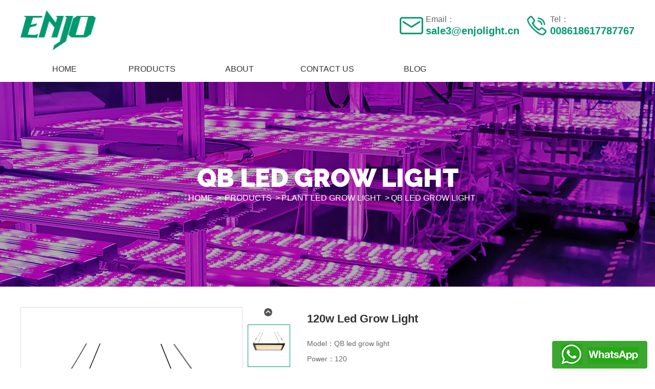

--- FILE ---
content_type: text/html
request_url: https://www.boostingrow.com/qb-led-grow-light/64.html
body_size: 5995
content:
<!DOCTYPE html>
<html lang="en-US">

<head>
  <meta charset="UTF-8">
  <meta http-equiv="X-UA-Compatible" content="IE=edge">
  <meta name="viewport" content="width=device-width, initial-scale=1.0">
  <title> 120w Led Grow Light-Hebei EnjoLight Technology Co.,Ltd</title>
  <meta name="keywords" content="" />
  <meta name="description" content="120w Led Grow Light Notice 1.This unit is intended for indoor use only and should be prevented from water, moisture and shake. 2.To keep the body of this unit clean to avoid any unnecessary troubles. 3. Do not turn on and off it frequently." />

  <meta property="og:locale" content="en-US" />
  <meta property="og:type" content="article" />
  <meta property="og:title" content=" 120w Led Grow Light_QB led grow light_Plant led grow light_PRODUCTS_Hebei EnjoLight Technology Co.,Ltd" />
  <meta property="og:description" content="120w Led Grow Light Notice 1.This unit is intended for indoor use only and should be prevented from water, moisture and shake. 2.To keep the body of this unit clean to avoid any unnecessary troubles. 3. Do not turn on and off it frequently." />
  <meta property="og:url" content="https://www.boostingrow.com/qb-led-grow-light/64.html" />
  <meta property="og:site_name" content="Hebei EnjoLight Technology Co.,Ltd" />

  <link rel="stylesheet" href="https://www.boostingrow.com/skin/font/iconfont.css">
  <link rel="stylesheet" href="https://www.boostingrow.com/skin/css/repeat.css">
  <link rel="stylesheet" href="https://www.boostingrow.com/skin/css/phone.css">
  <link rel="stylesheet" href="https://www.boostingrow.com/skin/css/ipad.css" media="(min-width:768px)">
  <link rel="stylesheet" href="https://www.boostingrow.com/skin/css/pc.css" media="(min-width:1200px)">
  <script src="https://www.boostingrow.com/skin/js/jquery1.42.min.js"></script>
  <script src="https://www.boostingrow.com/skin/js/superslide.2.1.js"></script>
  <s<script src="https://www.boostingrow.com/api/language/zh-cn/lang.js" type="text/javascript">
    </script>
    <script src="https://www.boostingrow.com/static/assets/global/plugins/jquery.min.js" type="text/javascript"></script>
    <script src="https://www.boostingrow.com/static/assets/js/cms.js" type="text/javascript"></script>
</head>

<body>
  <!-- pc head -->
<div class="top-head-logo clearfix gWidth pc">
  <h1 class="fl"><img src="https://www.boostingrow.com/skin/images/logo.png" alt=""></h1>
  <ul class="fr head-logo-ul clearfix">
    <li>
      <p>Email：</p>
      <strong>sale3@enjolight.cn</strong>
    </li>
    <li>
      <p>Tel：</p>
      <strong>008618617787767</strong>
    </li>
  </ul>
</div>
<!-- nav -->
<div class="nav-bg pc">
  <div class="gWidth">
    <ul class="nav-ul-pc clearfix">
      <li><a href="/">Home</a></li>
            <li>
        <a href="https://www.boostingrow.com/PRODUCTS">PRODUCTS</a>
        <div class="nav-menu">
                    <a href="https://www.boostingrow.com/Plant-led-grow-light">Plant led grow light</a>
                    <a href="https://www.boostingrow.com/Hydroponic-system">Hydroponic system</a>
                    <a href="https://www.boostingrow.com/Grow-kit">Grow kit</a>
                  </div>
      </li>
            <li>
        <a href="https://www.boostingrow.com/ABOUT">ABOUT</a>
        <div class="nav-menu">
                    <a href="https://www.boostingrow.com/Company-profile">Company profile</a>
                    <a href="https://www.boostingrow.com/qualifications">qualifications</a>
                    <a href="https://www.boostingrow.com/Our-team">Our team</a>
                  </div>
      </li>
            <li>
        <a href="https://www.boostingrow.com/CONTACT-US">CONTACT US</a>
        <div class="nav-menu">
                  </div>
      </li>
            <li>
        <a href="https://www.boostingrow.com/BLOG">BLOG</a>
        <div class="nav-menu">
                  </div>
      </li>
          </ul>
  </div>
</div>
<!-- pc nav end -->
<!-- phone -->
<div class="phone_nav clearfix phone gWidth">
  <div class="sp_headery gWidth">
    <h1><img src="https://www.boostingrow.com/skin/images/logo.png" alt=""></h1>

    <div class="clearfix">
      <div class="clearfix contact-tel">
        <h2>008618617787767</h2>
      </div>
      <div class="sp_nav"><span></span><span></span><span></span></div>
    </div>
  </div>

  <div class="sjj_navy gWidth">
    <ul class="clearfix">
      <li> <a href="/">Home</a></li>
            <li>
        <a href="https://www.boostingrow.com/PRODUCTS">PRODUCTS</a><i class="sp_navy_xjb"> </i>
        <ul class="nav-menu">
                    <li><a href="https://www.boostingrow.com/Plant-led-grow-light">Plant led grow light</a></li>
                    <li><a href="https://www.boostingrow.com/Hydroponic-system">Hydroponic system</a></li>
                    <li><a href="https://www.boostingrow.com/Grow-kit">Grow kit</a></li>
                  </ul>
      </li>
            <li>
        <a href="https://www.boostingrow.com/ABOUT">ABOUT</a><i class="sp_navy_xjb"> </i>
        <ul class="nav-menu">
                    <li><a href="https://www.boostingrow.com/Company-profile">Company profile</a></li>
                    <li><a href="https://www.boostingrow.com/qualifications">qualifications</a></li>
                    <li><a href="https://www.boostingrow.com/Our-team">Our team</a></li>
                  </ul>
      </li>
            <li>
        <a href="https://www.boostingrow.com/CONTACT-US">CONTACT US</a><i class="sp_navy_xjb"> </i>
        <ul class="nav-menu">
                  </ul>
      </li>
            <li>
        <a href="https://www.boostingrow.com/BLOG">BLOG</a><i class="sp_navy_xjb"> </i>
        <ul class="nav-menu">
                  </ul>
      </li>
          </ul>
  </div>
</div>
<script>
  $(function () {
    var windoww = $(window).width();
    $('.sp_nav').click(function () {
      $('.sp_nav').toggleClass('sp_nav_se');
      $('.sjj_navy').toggleClass('nav_show');
    });
    $('.sjj_navy ul li i').click(function () {
      $(this).parent().children('ul').slideToggle().parent().siblings().children('ul').slideUp();
      $(this).toggleClass('sjj_navy_i_se');
      $(this).parent().siblings().find('i').removeClass('sjj_navy_i_se');
    });
    $('.sp_navy_xjb').html('<svg t="1496193951932" class="icon" style="" viewBox="0 0 1024 1024" version="1.1" xmlns="http://www.w3.org/2000/svg" p-id="995" xmlns:xlink="http://www.w3.org/1999/xlink" width="200" height="200"> <path d="M768.468 428.876l-84.723-84.723-170.711 170.711-170.711-170.711-84.723 84.723 170.711 170.711-0.092 0.091 84.723 84.724 0.092-0.092 0.092 0.092 84.723-84.724-0.092-0.091z" p-id="996"></path></svg>');
  });  
</script>
<style>
  .whats {
    width: 186px;
    height: 54px;
    background: url(https://www.boostingrow.com/skin/images/whats.png) no-repeat;
    background-size: cover;
    position: fixed;
    right: 15px;
    bottom: 0;
    z-index: 999;
  }
</style>
<div class="whats">
  <a href="https://web.whatsapp.com/send?phone=008618617787767" style="width: 100%;height: 100%;display: block;"></a>
</div>
<!-- phone nav end -->
<!-- nav end --><!-- 内页banner -->
<div class="ny-banner">
  <img src="https://www.boostingrow.com/uploads/210513/1-2105131001145T.jpg" alt="QB led grow light">
  <div class="gWidth nav-nav-gWidth">
    <h2>QB led grow light</h2>
    <div class="nav-nav">
      <span class="iconfont">&#xe65b;</span>
      <small><a href="https://www.boostingrow.com/">Home</a> > <a href="https://www.boostingrow.com/PRODUCTS">PRODUCTS</a> ><a href="https://www.boostingrow.com/Plant-led-grow-light">Plant led grow light</a> ><a href="https://www.boostingrow.com/qb-led-grow-light">QB led grow light</a></small>
    </div>
  </div>
</div>
<!-- 内页banner end -->  <!-- head end -->

  <div class="gWidth clearfix faq-list-div">
    <div class="pro-img-text clearfix">
      <div class="banner_lunbo fl clearfix">
        <div class="large_box fl">
          <ul>
                        <li><img src="https://www.boostingrow.com/uploads/allimg/210528/1-16221YS4-5528.jpg"> </li>
                        <li><img src="https://www.boostingrow.com/uploads/allimg/210528/1-16221YS4-N48.jpg"> </li>
                        <li><img src="https://www.boostingrow.com/uploads/allimg/210528/1-16221YS5-V56.jpg"> </li>
                        <li><img src="https://www.boostingrow.com/uploads/allimg/210528/1-16221YT0-c43.jpg"> </li>
                      </ul>
        </div>
        <div class="small_box fl">
          <span class="btn left_btn"></span>
          <div class="small_list">
            <ul>
                            <li><img src="https://www.boostingrow.com/uploads/allimg/210528/1-16221YS4-5528.jpg"> </li>
                            <li><img src="https://www.boostingrow.com/uploads/allimg/210528/1-16221YS4-N48.jpg"> </li>
                            <li><img src="https://www.boostingrow.com/uploads/allimg/210528/1-16221YS5-V56.jpg"> </li>
                            <li><img src="https://www.boostingrow.com/uploads/allimg/210528/1-16221YT0-c43.jpg"> </li>
                          </ul>
          </div>
          <span class="btn right_btn"></span>
        </div>
      </div>

      <script src="https://www.boostingrow.com/skin/js/carousel.js" type="text/javascript"></script>
      <script type="text/javascript">
        $(function () {
          $(".banner_lunbo").thumbnailImg({
            large_elem: ".large_box",
            small_elem: ".small_list",
            left_btn: ".left_btn",
            right_btn: ".right_btn",
            autoplay: false
          });
        });
      </script>
      <div class="pro-right-img">
        <div class="y-top">
          <h1> 120w Led Grow Light</h1>
        </div>
        <div class="y-zhong">
          <p>Model：QB led grow light </p>
          <p>Power：120</p>
          <p>Input Voltage：AC85-256V</p>
          <p>Work Frequency：50HZ</p>
          <p>LifeSpan：50000H</p>
          <p>Weight：3.5KG </p>
          <p>Size：300*195*10MM</p>
          <p>Moq：10</p>
          <p>material：IRON</p>
          <p>Package：CARTON</p>
          <p>Tag:
                      </p>
        </div>
        <div class="y-xia clearfix">
          <div class="y-xia-zuo iconfont"><a href="http://boostingrow.com/CONTACT_US/"><span
                class="tu2 iconfont">&#xe605;</span><small>Inquiry</small></a></div>
        </div>
      </div>
    </div>
    <div class="clearfix">
      <div class="faq-list-left faq-list-left-right">
        <div class="details">
          <h3>details</h3>
        </div>
        <div class="details-content">
          &nbsp;120w Led Grow Light<br />
<img alt="" src="/uploads/allimg/210528/1-21052Q61IX00.jpg" style="width: 750px; height: 921px;" /><img alt="" src="/uploads/allimg/210528/1-21052Q61JV96.jpg" /><img alt="" src="/uploads/allimg/210528/1-21052Q61K6351.jpg" /><img alt="" src="/uploads/allimg/210528/1-21052Q61P5933.jpg" /><img alt="" src="/uploads/allimg/210528/1-21052Q61Q3944.jpg" /><br />
<img alt="" src="/uploads/allimg/210528/1-21052Q61T5R5.jpg" style="width: 750px; height: 1211px;" /><br />
<span style="color: rgb(102, 102, 102); font-family: arial; font-size: 16px;"><span style="font-family: arial, helvetica, sans-serif;"><strong style="font-family: arial;">Notice</strong><br style="font-family: arial;" />
1.This unit is intended for indoor use only and should be prevented from water, moisture and shake.<br style="font-family: arial;" />
2.To keep the body of this unit clean to avoid any unnecessary troubles.<br style="font-family: arial;" />
3. Do not turn on and off it frequently.<br style="font-family: arial;" />
4. Before installation, cut off power supply.<br style="font-family: arial;" />
5. LED Grow light should be 0.5-1m higher than plant, it works 12-16 Hrs per day can instead of sunlight.</span></span><br style="color: rgb(102, 102, 102); font-family: arial; font-size: 14px;" />
<div style="padding: 0px; margin: 0px; border: none; color: rgb(102, 102, 102); font-family: arial; font-size: 14px;">
	<span style="font-size: 16px;"><span style="font-family: arial, helvetica, sans-serif;">FAQ</span></span></div>
<div style="padding: 0px; margin: 0px; border: none; color: rgb(102, 102, 102); font-family: arial; font-size: 14px;">
	<span style="font-size: 16px;"><span style="font-family: arial, helvetica, sans-serif;">Q1: What are payment terms for new customers?</span></span></div>
<div style="padding: 0px; margin: 0px; border: none; color: rgb(102, 102, 102); font-family: arial; font-size: 14px;">
	<span style="font-size: 16px;"><span style="font-family: arial, helvetica, sans-serif;">A: Usually we make transaction&nbsp; after we set up an order, you can pay with credit card, visa, E-checking, western union or T/T.，</span></span></div>
<div style="padding: 0px; margin: 0px; border: none; color: rgb(102, 102, 102); font-family: arial; font-size: 14px;">
	<span style="font-size: 16px;"><span style="font-family: arial, helvetica, sans-serif;">Q2: Do I need solder when receive the lights? does it come with instruction?</span></span></div>
<div style="padding: 0px; margin: 0px; border: none; color: rgb(102, 102, 102); font-family: arial; font-size: 14px;">
	<span style="font-size: 16px;"><span style="font-family: arial, helvetica, sans-serif;">A: You needn&#39;t solder when you receive the lights, in the package it will have</span></span></div>
<div style="padding: 0px; margin: 0px; border: none; color: rgb(102, 102, 102); font-family: arial; font-size: 14px;">
	<span style="font-size: 16px;"><span style="font-family: arial, helvetica, sans-serif;">instrcution paper, all of our lights come with free assembly.</span></span></div>
<div style="padding: 0px; margin: 0px; border: none; color: rgb(102, 102, 102); font-family: arial; font-size: 14px;">
	<span style="font-size: 16px;"><span style="font-family: arial, helvetica, sans-serif;">Q3: What about the lead time?</span></span></div>
<div style="padding: 0px; margin: 0px; border: none; color: rgb(102, 102, 102); font-family: arial; font-size: 14px;">
	<span style="font-size: 16px;"><span style="font-family: arial, helvetica, sans-serif;">A: for order under 50 sets, we can ship in 3 days after payment made.</span></span></div>
<div style="padding: 0px; margin: 0px; border: none; color: rgb(102, 102, 102); font-family: arial; font-size: 14px;">
	<span style="font-size: 16px;"><span style="font-family: arial, helvetica, sans-serif;">for order more than 100 sets, we can ship in 5-7 days after payment made.</span></span></div>
<div style="padding: 0px; margin: 0px; border: none; color: rgb(102, 102, 102); font-family: arial; font-size: 14px;">
	<span style="font-size: 16px;"><span style="font-family: arial, helvetica, sans-serif;">Q4: How do you ship the goods and how long does it take to arrive?</span></span></div>
<div style="padding: 0px; margin: 0px; border: none; color: rgb(102, 102, 102); font-family: arial; font-size: 14px;">
	<span style="font-size: 16px;"><span style="font-family: arial, helvetica, sans-serif;">A: We usually ship by DHL, UPS, FedEx or TNT; It usually takes3-5 days</span></span></div>
<div style="padding: 0px; margin: 0px; border: none; color: rgb(102, 102, 102); font-family: arial; font-size: 14px;">
	<span style="font-size: 16px;"><span style="font-family: arial, helvetica, sans-serif;">to arrive; Ship air to door takes around 15 days.</span></span></div>
<div style="padding: 0px; margin: 0px; border: none; color: rgb(102, 102, 102); font-family: arial; font-size: 14px;">
	<span style="font-size: 16px;"><span style="font-family: arial, helvetica, sans-serif;">Q5: Can | print my logo on the fixture ?</span></span></div>
<span style="font-family: arial, helvetica, sans-serif; font-size: 16px; color: rgb(102, 102, 102);">A: Yes, we can print your logo on PCB board and heatsink .</span><img alt="" src="/uploads/allimg/210528/1-21052Q61RE61.jpg" /><br />
        </div>
        <div class="details">
          <h3>Recommended products</h3>
        </div>
        <div class="picMarquee-left-pro picMarquee-left-pro1">
          <div class="bd">
            <ul class="picList">
                          </ul>
          </div>
        </div>
      </div>
      <div class="faq-list-right faq-list-right-left pc">
        <div class="faq-search">
          <div class="faq-title">
            <h3>SEARCH OBJECTS</h3>
          </div>
          <div class="sc-box">
            <form action="/index.php" method="get">
              <input type="hidden" name="s" value="search">
              <input type="hidden" name="c" value="home">
              <input type="hidden" name="m" value="index">
              <input class="formtext" type="text" name="keyword" value="" placeholder="Search your keyword...">
              <button type="submit" class="iconfont"></button>
            </form>
          </div>
        </div>
        <div class="faq-pro-fenlei">
          <div class="faq-title">
            <h3>Product category</h3>
          </div>
          <div class="sideMenu3">
            <ul>
                            <li>
                <h3 class="clearfix"><span></span><a href="https://www.boostingrow.com/Plant-led-grow-light">Plant led grow light</a></h3>
                <div class="open3">
                                    <a href="https://www.boostingrow.com/led-grow-light">led grow light</a>
                                    <a href="https://www.boostingrow.com/grow-bulb">grow bulb</a>
                                    <a href="https://www.boostingrow.com/Grow-tube">Grow tube</a>
                                    <a href="https://www.boostingrow.com/Led-Grow-bar">Led Grow bar</a>
                                    <a href="https://www.boostingrow.com/qb-led-grow-light">QB led grow light</a>
                                  </div>
              </li>
                            <li>
                <h3 class="clearfix"><span></span><a href="https://www.boostingrow.com/Hydroponic-system">Hydroponic system</a></h3>
                <div class="open3">
                                  </div>
              </li>
                            <li>
                <h3 class="clearfix"><span></span><a href="https://www.boostingrow.com/Grow-kit">Grow kit</a></h3>
                <div class="open3">
                                    <a href="https://www.boostingrow.com/grow-tent ">grow tent </a>
                                    <a href="https://www.boostingrow.com/plant-grow-tool">plant grow tool</a>
                                  </div>
              </li>
                          </ul>
          </div>
          <script type="text/javascript">
            jQuery(".sideMenu3").slide({
              titCell: "h3",
              targetCell: ".open3",
              defaultIndex: 0,
              effect: "slideDown",
              delayTime: 300,
              trigger: "click"
            });
          </script>
        </div>
        <div class="faq-contact">
          <div class="faq-title">
            <h3>contact us</h3>
          </div>
          <dl>
            <dt>GET SOCIAL</dt>
            <dd><a href="https://www.facebook.com/ledplantinglight" class="iconfont" target="_blank"
                rel="nofollow"></a><a href="/" class="iconfont" target="_blank" rel="nofollow">&#xe622;</a></dd>
          </dl>
          <dl>
            <dt>phone</dt>
            <dd class="clearfix"><span class="iconfont fl">&#xe617;</span><small class="fl">SITE_PHONE</small></dd>
          </dl>
          <dl>
            <dt>Skype</dt>
            <dd class="clearfix"><span class="iconfont fl">&#xe648;</span><small
                class="fl">0066(0)926676932</small></dd>
          </dl>
          <dl>
            <dt>E-mail</dt>
            <dd class="clearfix"><span class="iconfont fl">&#xe63f;</span><small
                class="fl">sale3@enjolight.cn</small></dd>
          </dl>
          <dl>
            <dt>ADDRESS</dt>
            <dd class="clearfix"><span class="iconfont fl">&#xe667;</span><small
                class="fl">East Door, 2nd Floor, Unit West, Building 12, Zhongguancun Innovation Base, No. 369 Huiyang Street,Hebei,china</small></dd>
          </dl>
        </div>
      </div>
    </div>
  </div>

  <!-- footer  -->
<div class="footer-bg clearfix">
  <div class="gWidth clearfix">
    <div class="foot-first clearfix">
      <dl>
        <dt>products</dt>
                <dd><span class="iconfont fl"></span><a href="https://www.boostingrow.com/Plant-led-grow-light" class="fl">Plant led grow light</a></dd>
                <dd><span class="iconfont fl"></span><a href="https://www.boostingrow.com/Hydroponic-system" class="fl">Hydroponic system</a></dd>
                <dd><span class="iconfont fl"></span><a href="https://www.boostingrow.com/Grow-kit" class="fl">Grow kit</a></dd>
              </dl>
      <dl>
        <dt>Links</dt>
              </dl>
    </div>
    <div class="footer-second">
      <h1><img src="https://www.boostingrow.com/skin/images/foot-logo.png" alt=""></h1>
      <h3>send message</h3>
      <div>sale3@enjolight.cn</div>
            <form class="form-horizontal form_request" action="/index.php?s=form&c=liuyan&m=post" method="post" name="myform" id="myform">
        <input class="form-control dr_required inp intxt" type="text" name="data[title]" id="dr_title" value=""
          required="required" placeholder="Name" />
        <input class="form-control inp intxt" type="text" name="data[email]" id="dr_email" value=""
          placeholder="E-mail" />
        <textarea class="form-control lynr" name="data[lynr]" id="dr_lynr" placeholder="message"></textarea>

        <input type="button" onclick="dr_ajax_submit('/index.php?s=form&c=liuyan&m=post', 'myform', 0, '')" name="button" value="SUBMIT"
          class="coolbg sure">
      </form>
    </div>
    <div class="foot-third clearfix">
      <dl>
        <dt>contact us</dt>
        <dd>Tel:008618617787767</dd>
        <dd>Skype:0066(0)926676932</dd>
        <dd>Fax:+86-0312-3985786</dd>
        <dd>E-mail:sale3@enjolight.cn</dd>
        <dd>Address:East Door, 2nd Floor, Unit West, Building 12, Zhongguancun Innovation Base, No. 369 Huiyang Street,Hebei,china</dd>
      </dl>
      <div class="share-foot">
        <a href="https://www.facebook.com/ledplantinglight" class="iconfont" target="_blank" rel="nofollow">&#59623;</a>
        <a href="/" class="iconfont" target="_blank" rel="nofollow">&#xe622;</a>
        <!-- <a href="skype:echo0066(0)926676932?add" class="iconfont" target="_blank" rel="nofollow">�B</a> -->
      </div>
    </div>
  </div>
  <div class="banquan-foot">
    <div>Copyright © 2021 Hebei EnjoLight Technology Co.,Ltd All Rights Reserved</div>
  </div>
</div>



<script>
  //��¼�߶�
  var iFeedbackH = $(".feedback").height();
  var feedbackHOnOff = true;

  //��ʼ��
  $(".feedback").css({ height: '42px', bottom: 0 });

  //�رհ�ť����¼�
  $(".feedback .closeBtn").click(function () {
    if (!feedbackHOnOff) {
      $(this).hide().parents('.feedback').animate({ height: 42 }, 600)
      feedbackHOnOff = true;
    }
  })

  //������⣬չ���¼�
  $(".feedbackHeader").click(function () {
    if (feedbackHOnOff) {
      $(this).parent().animate({ height: iFeedbackH }, 600)
      $(".feedback .closeBtn").show();
      feedbackHOnOff = false;
    }
  })
</script>
<!-- footer end --></body>

</html>

--- FILE ---
content_type: text/css
request_url: https://www.boostingrow.com/skin/css/phone.css
body_size: 7888
content:
@charset "utf-8";
.gWidth{width:94%;}
.pc{display: none;}
.phone{display: block;}


/* head */
.head-head-padding{padding: 15px 0;}
.head-head-padding h1{float: none; width: 100%;text-align: center;margin-bottom: 15px;}
.head-head-padding h1 img{width: auto;height: auto;max-width: 100%!important;}
.contact-head-icon{margin-bottom: 15px;float: right;}
.contact-head-icon li{float: left;font-size: 0;margin-left: 5px;margin-right: 5px;}
.contact-head-icon img{width: 35px;height: 35px;}
.contact-tel{text-align: left; float: left;}
.contact-tel img{width: 36px;height: 36px;float: left;}
.contact-tel h2{font-size: 24px;color: #009970;font-weight: 600;font-family: "arial";}
.contact-head{width: 340px;}

.sp_headery h1{float: none;text-align: center;border-bottom: 1px solid #ccc;margin-bottom: 10px;}
.sp_headery h1 img{width: auto;height: 70px;margin-left: auto;margin-right: auto;max-width: 100%;}
.sp_headery .fl{float: left;}
.sp_headery .fl img{vertical-align: middle;height: 3rem;}
.sp_headery .phone{float: right;padding-top: 0.6rem;}
.sp_headery .phone img{vertical-align: middle;height: 1.3rem;line-height:3rem;}
.sp_headery .fl h2{font-size: 1.3rem;color:  #009970;display: inline-block;font-family: "JosefinSans-Regular";line-height:3rem;vertical-align: middle;margin-left: 10px;}
.phone_nav{display: block;}
.phone_nav .sp_headery{background:#fff;z-index:10;margin-bottom: 6px;}
.phone_nav .sp_logo{padding:5px 10px;float:left;height:40px;}
.sp_headery img{max-width: 100%;}
.phone_nav .sp_logo img{margin:auto;max-height:40px;}
.phone_nav .sp_nav{width:50px;float:right;position:relative;cursor:pointer;height:30px;}
.phone_nav .sp_nav span{display:block;background: #009970;width:30px;height:2px;position:absolute;left:10px;transition:all ease 0.35s;}
.phone_nav .sp_nav span:nth-of-type(1){top:0px;}
.phone_nav .sp_nav span:nth-of-type(2){top:10px;}
.phone_nav .sp_nav span:nth-of-type(3){top:20px;}
.phone_nav .sp_nav_se span:nth-of-type(1){top:10px;transform:rotate(45deg);}
.phone_nav .sp_nav_se span:nth-of-type(2){width:0;}
.phone_nav .sp_nav_se span:nth-of-type(3){top:10px;transform:rotate(-45deg);}
.sjj_navy{z-index:9;background:#eee;font-size:14px;padding-bottom: 15px;line-height:40px;overflow:auto;overflow-x:hidden;transition:top ease 0.35s;margin: 0 auto;position: absolute;top: -100%;margin: 0 auto;}
.phone_nav .nav_show{top:117px;}
.sjj_navy>ul>li:first-child{overflow:hidden;border-top:0;}
.sjj_navy>ul>li:first-child>a{float:left;width:calc(100% - 70px);}
.sjj_navy>ul>li:first-child .language{float:right;width:70px;overflow:hidden;line-height:30px;margin-top:5px;}
.sjj_navy>ul>li:first-child .language a{width:34px;float:left;border-left:1px #ddd solid;text-align:center;color:#999;;}
.sjj_navy>ul li i{position:absolute;top:5px;right:0px;border-left:1px #ddd solid;height:30px;padding:0px 7px 0 7px;}
.sjj_navy>ul li i svg{transform:rotate(-90deg);transition:all ease 0.35s;}
.sjj_navy>ul li .sjj_navy_i_se svg{transform:rotate(0deg);}
.sjj_navy>ul li{border-top:1px #ddd solid;margin-left:20px;position:relative;line-height:40px;font-size:16px;}
.sjj_navy>ul >li:last-child{border-bottom:1px #ddd solid;}
.sjj_navy>ul li ul{display:none;}
.sjj_navy>ul li a{color:#333;width:80%;font-family: "JosefinSans-Regular";}
.sjj_navy>ul li ul li a{color:#999;display:block;text-align:left;font-family: "JosefinSans-Regular";}
.sjj_navy>ul li i svg{width:20px;height:20px;fill:#555;}
.sjj_navy>ul li .sjj_navy_i_se svg{fill:#009970;}

/* banner */
.pc-slidebox{z-index: 1;position: relative;}
.fullSlide{position:relative;height:230px;}
.fullSlide .bd{margin:0 auto;position:relative;z-index:0;}
.fullSlide .bd ul{width:100% !important;}
.fullSlide .bd li{height:230px;overflow:hidden;text-align:center;background-size: auto 100%;}
.fullSlide .bd li>div{height:230px;display: -webkit-box;-webkit-box-align: center;-webkit-box-pack: center;display: flex;align-items: center;justify-content: center; flex-direction: column;}
.fullSlide .bd li>div h2{font-size: 20px;color:#fff;text-transform: uppercase;font-family: 'RALEWAYSEMIBOLD';font-weight: normal;margin-bottom: 15px;}
.fullSlide .bd li>div p{height: 54px;}
.fullSlide .bd li>div p>a{ font-size: 14px; color: #fff; font-family: 'RALEWAYLIGHT'; display:inline-block; border: 1px solid #fff; border-radius: 25px; -webkit-border-radius: 25px; -moz-border-radius: 25px; -ms-border-radius: 25px; -o-border-radius: 25px;text-transform: uppercase;line-height: 35px;padding: 0px 15px;height:35px;}
.fullSlide .bd li>div p>a:hover{background-color: #009970;border-color: #009970;}

.fullSlide .bd li a{display:block;height:600px;}
.fullSlide .hd{width:100%;position:absolute;z-index:1;bottom:20px;left:0;height:30px;line-height:30px;}
.fullSlide .hd ul{text-align:center;}
.fullSlide .hd ul li{cursor:pointer;display:inline-block;zoom:1;width:10px;height:10px;margin:5px;overflow:hidden;background:transparent;filter:alpha(opacity=50);opacity: 1;line-height:999px;border: 2px solid #fff;border-radius: 50%;}
.fullSlide .hd ul .on{background: #009970;}
.fullSlide .prev,.fullSlide .next{display:block;position:absolute;z-index:101;top:50%;margin-top:-30px;left:5%;z-index:1;width:40px;height:60px;background:url(../images/slider-arrow.png) -126px -137px #000 no-repeat;cursor:pointer;filter:alpha(opacity=50);opacity:0.5;display: none;}
.fullSlide .next{left:auto;right:5%;background-position:-6px -137px;}
/* banner end */
/* head end */

/* products */
.pro-fenlei-top{margin-top: 45px;}
.pro-fenlei-title{display: -webkit-box;-webkit-box-align: center;-webkit-box-pack: center;display: flex;align-items: center;justify-content: center; flex-direction: column;height:auto;width: 100%;text-align: center;border: none;float: none;margin-bottom: 30px;}
.pro-fenlei-title h2{font-size: 25px;font-weight: 400;font-family: 'RALEWAYBLACK';color: #333;}
.pro-fenlei-title img{width: 100%;}


.pro-ul-list{width: 100%;float: none;}
.pro-ul-list li{display: -webkit-box;-webkit-box-align: center;-webkit-box-pack: center;display: flex;align-items: center;justify-content: center; flex-direction: column;height:200px;float: left;width: 30.6666%;border: 1px solid #ebebeb;padding: 0 1%;text-align: center;}
.pro-ul-list li h3{font-size: 0;}
.pro-ul-list li h3>a{font-size: 14px;color:#333;font-family: 'RALEWAYSEMIBOLD';font-weight: 400;text-align: center;text-transform: uppercase;line-height: 18px;}
.pro-ul-list li h3>a:hover{color:#009970;}
.pro-ul-list li p{margin-bottom: 10px;}
.pro-ul-list li p>a{font-size: 12px;color:#666;}
.pro-ul-list li img{width: 100%;}

.pro-more{display: -webkit-box;-webkit-box-align: center;-webkit-box-pack: center;display: flex;align-items: center;justify-content: center; flex-direction: column;height:auto;width:100%;margin-top: 35px;}
.pro-more h3>a{font-size: 18px;color:#009970;font-family: 'RALEWAYSEMIBOLD';font-weight: 600;text-align: center;text-transform: uppercase;padding: 0px 15px;border:1px solid #009970;display: inline-block;height: 32px;line-height: 32px;}
.pro-more h3>a:hover{color:#fff;background-color: #009970;}
.pro-more p{margin-bottom: 20px;}
.pro-more p>a{font-size: 14px;color:#666;}
.pro-more img{width:100%;}


.pro-in-list1{margin-top: 30px;display: block;}
.pro-in-list2{display: none;}
.picMarquee-left2{ width:296px; position:relative;margin: 0 auto;}
.picMarquee-left2 .hd{ overflow:hidden;text-align: center;}
.picMarquee-left2 .hd .prev,.picMarquee-left2 .hd .next{ display: block; overflow:hidden;cursor:pointer;background-color: #009970;height:75px;line-height: 75px;width: 30px;font-size: 30px;color: #fff;position: absolute;margin-top: 185px;}
.picMarquee-left2 .hd .prev{left: -32px;}
.picMarquee-left2 .hd .next{right: -32px;}


/* .picMarquee-left2 .bd{margin-left: 5.5px;} */
.picMarquee-left2 .bd ul{ overflow:hidden; zoom:1; }
.picMarquee-left2 .bd ul li{ margin:0 7px; float:left; _display:inline; overflow:hidden; text-align:center;border: 1px solid #eee;}
.picMarquee-left2 .bd ul li .pic{ text-align:center;position: relative;height: 300px;}
.picMarquee-left2 .bd ul li .pic img{ width:280px; height:280px; display:block;}
.picMarquee-left2 .bd ul li .pic .pic1{ width: 100%; height:300px; background-color: rgba(0, 153, 112, .83); display: -webkit-box; -webkit-box-align: center; -webkit-box-pack: center; display: flex; align-items: center; justify-content: center; flex-direction: column; position: absolute; left: 0; top: 0; opacity: 0; transition: .3s; -webkit-transition: .3s; -moz-transition: .3s; -ms-transition: .3s; -o-transition: .3s; }
.picMarquee-left2 .bd ul li .pic .pic1>span{ font-size: 50px; color: #009970; display: inline-block; width: 73px; height: 73px; border-radius: 50%; -webkit-border-radius: 50%; -moz-border-radius: 50%; -ms-border-radius: 50%; -o-border-radius: 50%; background-color: #fff;display: -webkit-box;-webkit-box-align: center;-webkit-box-pack: center;display: flex;align-items: center;justify-content: center; flex-direction: column;}
.picMarquee-left2 .bd ul li:hover .pic .pic1{opacity: 1; transition: .3s; -webkit-transition: .3s; -moz-transition: .3s; -ms-transition: .3s; -o-transition: .3s; }
.picMarquee-left2 .bd ul li .title{ line-height:24px;margin: 0px 30px;border-top: 1px dashed #aaaaaa;padding-bottom: 10px;}
.picMarquee-left2 .bd ul li .title>a{font-size: 16px;font-weight: 600;color: #333;margin: 6px 0;display: inline-block;line-height: 20px;}
.picMarquee-left2 .bd ul li .title>a:hover{color: #009970;}
.picMarquee-left2 .bd ul li .title p>a{color: #666;font-size: 14px;line-height: 18px;}
/* products end */

/* youshi */
.ys-index-bg{background:url(../images/ys_bg.jpg)  50% 0px / auto 100% no-repeat;height: auto;margin-top: 60px;padding-top: 35px;padding-bottom: 35px;}
.ys-index-title{text-align: center;margin-bottom: 30px;}
.ys-index-title h2{ font-size: 20px; color:#fefefe; line-height: 20px; height:auto; font-family: 'RALEWAYBLACK'; text-align: center; font-weight: 400; border-left: 5px solid #009970; border-right: 5px solid #009970;display: inline-block;padding: 0px 20px;text-transform: uppercase;}

.ys-text-zu{position: relative;}

/* .ys-text-first{margin-bottom: 15px;} */
.ys-text-first li{height: auto;width: auto;padding: 15px;display: flex;align-items: center;border: 1px solid #fff;margin-bottom: 15px;}
.ys-text-first li div{width: auto;}
.ys-text-first li:hover{background-color: rgba(0,153,112,.5);border: 1px solid rgba(0,153,112,.5);}
.ys-text-first li:nth-child(2n){float:none;}
.ys-text-first li:nth-child(2n-1){float:none;text-align: left;}
.ys-text-first li div{font-size: 14px;color:#fff;line-height: 22px;}
.ys-text-first li:nth-child(2n) div{margin-left: 0px;}
/* .ys-text-second{width:1200px;} */
.ys-logo{height: 372px;position: absolute;top: 0;left: 50%;margin-left: -202px;}

/* youshi end */

/* about us */
.about-index{margin-top: 30px;}
.about-index .ys-index-title{margin-bottom: 30px;}
.about-index .ys-index-title h2{color: #333;}
.about-fl {width: 100%;float: none;}
.about-fl h2{line-height: 30px;font-size: 20px;font-weight: 600;color: #333333;text-transform: uppercase;}
.about-fl img{margin-bottom: 20px;}
.about-fl div{font-size: 14px;color: #333;line-height: 20px;}
.about-fl>a{display: inline-block;width:134px;height:38px;border:1px solid #009970;line-height: 38px;text-align:center;color:#009970;margin-top: 25px;float: right;text-transform: uppercase;}
.about-fl>a:hover{background-color: #009970;color:#fff;}

.about-fr{float:right;width:600px;position: relative;height: 425px;}
.about-fr a{position: absolute;left: 0;top: 0;z-index: 10;}
.about-fr>img{position:absolute;right:0;bottom:0;z-index: 9;}
.about-fr h3{position: absolute;left:170px;top: 25px;font-size: 60px;color:#f5f5f5;font-family: 'RALEWAYBLACK';text-transform: uppercase;}
.about-fr h4{position: absolute;left: 25px;top: 160px;font-size: 75px;color:#f5f5f5;font-family: 'RALEWAYBLACK';text-transform: uppercase;writing-mode: vertical-lr;}
/* about us end */

/* case */
.case-bg{margin-top: 35px;}
.case-fl-text{width: 100%;float: none;background: url(../images/case-bg-phone.jpg) 50% 0px / auto 100% no-repeat;}
.case-fl-text-width{width: 95%;margin:0 auto;min-height: 300px;display: -webkit-box;-webkit-box-align: center;-webkit-box-pack: center;display: flex;justify-content: center;flex-direction: column;}
.case-fl-text-width h2{font-size: 25px;color:#fff;font-weight: 400;font-family: 'RALEWAYBLACK';line-height: 40px;text-transform: uppercase;}
.case-fl-text-width img{width: 195px;height:5px;margin-bottom: 20px;}
.case-fl-text-width div{font-size: 14px;color:#fff;line-height: 22px;margin-bottom: 25px;}
.case-fl-text-width a{ font-size: 16px; color:#fff; display:inline-block; width:134px; height:38px; border:1px solid #fff; line-height:38px; text-align: center; text-transform: uppercase; transition: .3s; -webkit-transition: .3s; -moz-transition: .3s; -ms-transition: .3s; -o-transition: .3s; }
.case-fl-text-width a:hover{ background-color: #009970; border: 1px solid #009970; transition: .3s; -webkit-transition: .3s; -moz-transition: .3s; -ms-transition: .3s; -o-transition: .3s; }


.case-fr-list{width: 100%;float: none;}
.case-fr-list-ul li{width:49%;margin-right: 2%;font-size: 0;float: left;margin-top: 2%;position: relative;}
.case-fr-list-ul li:nth-child(2n){margin-right: 0;}
.case-fr-list-ul li:nth-child(4),.case-fr-list-ul li:nth-child(5),.case-fr-list-ul li:nth-child(6){margin-bottom: 0;}
.case-fr-list-ul li>a>img{width:100%;}
.case-fr-list-ul li>div{ width: 100%; height:100%; background-color: rgba(0, 0, 0, .68); position: absolute; left: 0; top:0; opacity: 0; transition: .5s; -webkit-transition: .5s; -moz-transition: .5s; -ms-transition: .5s; -o-transition: .5s; }
.case-fr-list-ul li .case-list-padding{margin: 3%;border: 1px solid #fff;height: 91%;display: -webkit-box;-webkit-box-align: center;-webkit-box-pack: center;display: flex;justify-content: center;flex-direction: column;text-align:center;}
.case-fr-list-ul li .case-list-padding a{font-size: 16px;color: #fff;font-weight: 600;display: inline-block;padding: 15px;text-transform: capitalize;line-height: 30px;}
.case-fr-list-ul li:hover>div{opacity: 1;transition: .5s; -webkit-transition: .5s; -moz-transition: .5s; -ms-transition: .5s; -o-transition: .5s; }
/* case end */

/* zizhi */
.zizhi-margin{margin-top: 30px;}
.zizhi-margin .ys-index-title{margin-bottom: 30px;}
.zizhi-margin .ys-index-title h2{color: #333;}

.picScroll-left2{overflow:hidden; position:relative;display: block;}
.picScroll-left3{display:none;overflow:hidden; position:relative;}
.picScroll-left2 .hd2{ overflow:hidden;margin-top: 30px;}
.picScroll-left2 .hd2 ul{ text-align:center;overflow:hidden; zoom:1;zoom:1; }
.picScroll-left2 .hd2 ul li{ display:inline-block;width: 12px; height: 12px; overflow:hidden; margin-right:5px; text-indent:-999px; cursor:pointer; background-color: #878787;border-radius: 50%;}
.picScroll-left2 .hd2 ul li.on{background-color: #009970;}
.picScroll-left2 .bd2 ul{ overflow:hidden; zoom:1; }
.picScroll-left2 .bd2 .tempWrap{margin:0 auto;}
.picScroll-left2 .bd2 ul li{ margin:0px 5px; float:left; _display:inline;width: 145px;overflow:hidden;border: 1px solid #dddddd;background-color: #fff;padding:10px;}
.picScroll-left2 .bd2 ul li:hover{border-color: #009970;}
.picScroll-left2 .bd2 ul li .pic{ text-align:center; }
.picScroll-left2 .bd2 ul li .pic img{width:145px; height:auto; display:block;}

/* zizhi end */
/* news */
.news-bg{background-color: #f4f4f4;margin-top: 60px;padding-top: 60px;padding-bottom: 60px;}
.news-bg .ys-index-title{margin-bottom: 60px;}
.news-bg .ys-index-title h2{color: #333;}

.news-fl-div{float: none;width:100%;margin-right: 0;}
.news-fl-div-1{margin-right: 0;}
.news-fl-img{width: 100%;height: auto;overflow: hidden;position:relative;}
.news-fl-img>a{display: inline-block;width: 100%;height: auto;}
.news-fl-img img{width:100%;}
.news-fl-img h2{width:160px;height:40px;text-align:center;line-height: 40px;background-color: #009970;position: absolute;bottom: 0;left:0;font-size: 0;}
.news-fl-img h2>a{font-size: 16px;color: #fff;font-family: 'RALEWAY';font-weight: 600;}
.news-fl-img h2>a:hover{text-decoration: underline;}

.news-fl-ul li{padding:20px 0;border-bottom: 1px solid #d5d5d5;}
.news-fl-ul li h2{font-size: 0;margin-bottom: 5px;background: url(../images/news-xian.jpg) no-repeat left 8px;padding-left: 25px;word-break: break-all;text-overflow: ellipsis;display: -webkit-box;-webkit-box-orient: vertical;-webkit-line-clamp: 2; overflow: hidden;}
.news-fl-ul li h2>a{font-size: 16px;color:#333;font-family: 'RALEWAYSEMIBOLD';font-weight: 300;line-height: 20px;}
.news-fl-ul li h2>a:hover{color:#009970;}
.news-fl-ul li p{padding-left: 25px;font-size: 14px;color: #666;line-height: 20px;height: auto;}

.sideMenu1 li{padding:20px 0;border-bottom: 1px solid #d5d5d5;}
.sideMenu1 h3{overflow: hidden;background: url(../images/q.jpg) no-repeat left 2px;padding-left: 25px;margin-bottom: 5px;word-break: break-all;text-overflow: ellipsis;display: -webkit-box;-webkit-box-orient: vertical;-webkit-line-clamp: 2; overflow: hidden;}
.sideMenu1 .open1{color:#999; display:block; /* 默认都隐藏 */ background: url(../images/a.jpg) no-repeat left 4px;padding-left:25px;}

.sideMenu1 h3 span{display: inline-block;font-size: 16px;color:#333;font-family: 'RALEWAYSEMIBOLD';font-weight: 300;line-height: 20px;}
.sideMenu1 .open1{font-size: 14px;color: #666;line-height: 22px;word-break: break-all;text-overflow: ellipsis;display: -webkit-box;-webkit-box-orient: vertical;-webkit-line-clamp: 2; overflow: hidden;}

/* news end */
/* footer */
.footer-bg{background: #333333;height:auto;}
.foot-first{float:none;width: 100%;padding-top: 20px;}
.foot-first dl{float:left;margin-left: 15px;margin-right: 25px;width: 100%;}
.foot-first dl dt{font-size: 20px;color:#009970;text-transform: uppercase;font-family: 'RALEWAYSEMIBOLD';line-height: 75px;}
.foot-first dl dd>span{float: left;font-size: 14px;color:#888;display: inline-block;width: 5%;line-height: 25px;}
.foot-first dl dd>a{font-size: 14px;color:#888;line-height: 25px;float:left;width:95%;}
.foot-first dl dd>a:hover{color:#009970;}

.footer-second{float:none;width:100%;background-color:#009970;margin-top: 25px;}
.footer-second h3{font-size: 34px;color:#fff;font-weight: bold;font-family: 'RALEWAY';text-transform: uppercase;text-align: center;line-height: 33px;margin-bottom: 13px;}
.footer-second>div{width:222px;height:23px;text-align:center;line-height:23px;background-color: #60ceb0;color: #009970;margin: 0 auto;font-size: 14px;margin-bottom: 24px;}
.form_request{width:320px;margin: 0 auto;}
.form_request input{width:306px; border:1px solid #8de7cf; height:27px; padding-left: 12px; border-radius: 3px; -webkit-border-radius: 3px; -moz-border-radius: 3px; -ms-border-radius: 3px; -o-border-radius: 3px; margin-bottom: 11px;color:#8de7cf;text-transform: capitalize;font-family: 'RALEWAY';font-weight: bold;}
.form_request textarea{ width: 306px; padding-left: 12px;  border:1px solid #8de7cf; border-radius: 3px; -webkit-border-radius: 3px; -moz-border-radius: 3px; -ms-border-radius: 3px; -o-border-radius: 3px;  margin-bottom: 11px;color:#8de7cf;text-transform: capitalize;font-family: 'RALEWAY';font-weight: bold;height:86px;line-height: 23px;}
.form_request .sure{border-color: #fff;background-color: #fff;color:#009970;text-transform: uppercase;font-size: 16px;text-align: center;height: 30px;line-height: 30px;font-family: 'RALEWAYSEMIBOLD';margin-bottom: 25px;width:320px;}

.foot-third{width: 100%;float: none;padding-top: 0px;margin-left: 0px;display: block;}
.foot-third dl{margin-bottom: 40px;}
.foot-third dl dt{font-size: 20px;color:#009970;text-transform: uppercase;font-family: 'RALEWAYSEMIBOLD';line-height: 75px;}
.foot-third dl dd{font-size: 14px;color:#888;line-height: 25px;background: url(../images/yuandian.png) no-repeat left 8px;padding-left: 15px;}

.share-foot{font-size: 14px;color: #fff;}
.share-foot>a{font-size: 20px;color:#494949;}
.banquan-foot{width: 100%;margin:0 auto;margin-top: 35px;padding-top: 10px;border-top: 1px solid #6d6d6d;text-align: center;}
.banquan-foot>div,.banquan-foot>div>a{font-size: 14px;color: #9e9e9e;}
/* footer end */


/* 内页banner图 */
.ny-banner{overflow-x: hidden;height: 400px;position: relative;}
.ny-banner img{position:absolute;left:50%;top:0;transform:translateX(-50%);-webkit-transform:translateX(-50%);z-index: -1;}

.nav-nav-gWidth{display: -webkit-box;-webkit-box-align: center;-webkit-box-pack: center;display: flex;align-items: center;justify-content: center; flex-direction: column;height: 400px;}
.nav-nav-gWidth h2{font-size: 35px;color:#fff;font-family: 'RALEWAYBLACK';line-height: 50px;font-weight: normal;text-transform: uppercase;}
.nav-nav span{color: #009970;font-size: 20px;}
.nav-nav small,.nav-nav small>a{color: #fff;font-size: 14px;}
.nav-nav small>a{margin:0 3px;}

/* 内页banner图end */
/* list_faq.html */
.faq-list-div{margin-top: 40px;margin-bottom: 76px;}
.faq-list-left{width:100%;float: left;margin-right: 36px;}
.sideMenu{margin-bottom: 30px;}
.sideMenu li{margin-bottom: 12px;}
.sideMenu h3{ height:63px; line-height:63px;overflow: hidden;background-color: #333333;}
.sideMenu .open{ padding:15px; color:#666666; display:none; /* 默认都隐藏 */ background-color: #dffff6;}
.sideMenu h3 span{background: url(../images/show.png) no-repeat left center;display: inline-block;width: 29%;height: 63px;float: right;}
.sideMenu h3.on span{background: url(../images/hide.png) no-repeat left center;display: inline-block;}
.sideMenu h3.on{background-color: #009970;}
.sideMenu h3 a{display: inline-block;line-height: 63px;font-weight: normal; font-size: 16px;color:#ededed;float: left;width: 66%;padding-left: 2%;word-break: break-all;text-overflow: ellipsis;display: -webkit-box;-webkit-box-orient: vertical;-webkit-line-clamp: 1; overflow: hidden;padding-right: 1%;}
.sideMenu .open{font-size: 14px;color: #666;line-height: 22px; overflow: hidden;}
/* 分页 */
.pages-pages{text-align: center;color: #333;margin-top: 25px;}
.pro_list_page{	padding: 4% 0;}
.pages-pages span{line-height: 30px;text-align: center;color: #fff;	font-size: 14px;padding: 0 10px;margin: 0 3px;border: 1px solid #dddddd;display: inline-block;background-color: #009970;}
.pages-pages a{line-height: 30px;text-align: center;color: #333333;	font-size: 14px;padding: 0 10px;margin: 0 3px;border: 1px solid #dddddd;display: inline-block;}
.pages-pages a.hover,.pages-pages a:hover{color: #fff;background:#009970;}
/* 分页end */


.faq-search,.faq-contact{background-color: #fff;box-shadow:0 0 5px 0 rgba(0, 0, 0, .18);padding:20px;margin-bottom: 20px;}
.faq-title{margin-bottom: 18px;}
.faq-title h3{height: 28px;line-height: 28px;border-left: 5px solid #009970;padding-left: 15px;font-family: 'RALEWAYSEMIBOLD';font-size: 18px;text-transform: uppercase;}

.sc-box {overflow: hidden;display: block;}
.sc-box input {display: block;height:54px;font-size: 14px;color: #333;background-color: #eeeeee;width: 237px;padding-left: 20px;float: left;}
.sc-box button {width: 95px;height: 54px;background: #009970;color: #fff;border: 0;cursor: pointer;font-size: 36px;float: left;}

.faq-contact dl{margin: 0px 0 0 25px;padding: 30px 0px;border-bottom: 1px solid #ebebeb;}
.faq-contact dt{font-size: 16px;color: #333;font-family: 'RALEWAYBLACK';font-weight: 300;text-transform: uppercase;margin-bottom: 24px;line-height: 20px;}
.faq-contact dd>a{color:#9b9b9b;margin-right: 5px;font-size: 25px;}
.faq-contact dd>span{color: #009970;font-size: 24px;margin-right: 5px;display: inline-block;width: 24px;}
.faq-contact dd>small{color:#666;font-size: 14px;display: inline-block;line-height: 24px;width:285px;}
/* list_faq.html */

/* list_products.html */
.picMarquee-left-pro{ width:100%; position:relative;margin: 0 auto;}
.picMarquee-left-pro .hd{ overflow:hidden;text-align: center;}
.picMarquee-left-pro .hd .prev,.picMarquee-left-pro .hd .next{ display: block; overflow:hidden;cursor:pointer;background-color: #009970;height:95px;line-height: 95px;width: 42px;font-size: 30px;color: #fff;position: absolute;right: -70px;margin-top: 165px;}
.picMarquee-left-pro .hd .next{left: -70px;}
/* .picMarquee-left-pro .bd{margin-left: 5.5px;} */
.picMarquee-left-pro .bd ul{ overflow:hidden; zoom:1; }
.picMarquee-left-pro .bd ul li{ margin-right: 2%; float:left; _display:inline; overflow:hidden; text-align:center;border: 1px solid #eee;width: 48.333%;margin-bottom: 2%;}
.picMarquee-left-pro .bd ul li:nth-child(3n){margin-right: 2%;}
.picMarquee-left-pro .bd ul li:nth-child(2n){margin-right: 0px;}
.picMarquee-left-pro .bd ul li .pic{ text-align:center;position: relative;height: auto;}
.picMarquee-left-pro .bd ul li .pic img{ width:100%; height:auto; display:block;}
.picMarquee-left-pro .bd ul li .pic .pic1{ width: 100%; height:100%; background-color: rgba(0, 153, 112, .83); display: -webkit-box; -webkit-box-align: center; -webkit-box-pack: center; display: flex; align-items: center; justify-content: center; flex-direction: column; position: absolute; left: 0; top: 0; opacity: 0; transition: .3s; -webkit-transition: .3s; -moz-transition: .3s; -ms-transition: .3s; -o-transition: .3s; }
.picMarquee-left-pro .bd ul li .pic .pic1>span{ font-size: 50px; color: #009970; display: inline-block; width: 73px; height: 73px; border-radius: 50%; -webkit-border-radius: 50%; -moz-border-radius: 50%; -ms-border-radius: 50%; -o-border-radius: 50%; background-color: #fff;display: -webkit-box;-webkit-box-align: center;-webkit-box-pack: center;display: flex;align-items: center;justify-content: center; flex-direction: column;}
.picMarquee-left-pro .bd ul li:hover .pic .pic1{opacity: 1; transition: .3s; -webkit-transition: .3s; -moz-transition: .3s; -ms-transition: .3s; -o-transition: .3s; }
.picMarquee-left-pro .bd ul li .title{ line-height:20px;margin: 0px 10px;border-top: 1px dashed #aaaaaa;padding-bottom: 10px;}
.picMarquee-left-pro .bd ul li .title>a{font-size: 16px;font-weight: 600;color: #333;margin: 6px 0;display: inline-block;line-height: 20px;height: 40px;overflow: hidden;}
.picMarquee-left-pro .bd ul li .title>a:hover{color: #009970;}
.picMarquee-left-pro .bd ul li .title p>a{color: #666;font-size: 14px;line-height: 18px;word-break: break-all;text-overflow: ellipsis;display: -webkit-box;-webkit-box-orient: vertical;-webkit-line-clamp: 4; overflow: hidden;min-height: 72px;}

/* 产品分类 */
.sideMenu3{margin-bottom: 30px;}
.sideMenu3 li{margin-bottom: 12px;}
.sideMenu3 h3{ height:40px; line-height:40px;overflow: hidden;border-bottom: 1px solid #eeeeee;}
.sideMenu3 .open3{ padding:10px 25px; color:#666666; display:none; /* 默认都隐藏 */ }
.sideMenu3 h3 span{background: url(../images/hide.jpg) no-repeat left center;display: inline-block;width: 39px;height: 40px;float: right;}
.sideMenu3 h3.on span{background: url(../images/show.jpg) no-repeat left center;display: inline-block;}

.sideMenu3 h3 a{display: inline-block;line-height: 40px;font-weight: normal; font-size: 16px;color:#333;float: left;width: 290px;padding-left: 10px;word-break: break-all;text-overflow: ellipsis;display: -webkit-box;-webkit-box-orient: vertical;-webkit-line-clamp: 1; overflow: hidden;padding-right: 10px;font-weight: 400;}
.sideMenu3 .open3>a{font-size: 14px;color: #666;line-height: 24px;display: inline-block;width: 100%;}
.sideMenu3 .open3>a:hover{color:#009970;text-decoration: underline;}
/* list_products.html end */

/* article_products.html */
/* 产品详情页 */
.banner_lunbo{width:350px;overflow:hidden;float:none;margin-left: auto;margin-right: auto;}
.large_box{margin-right:5px;width:280px;height:280px;overflow:hidden;}
.large_box ul li{width:278px;height: 278px;border: 1px solid #ddd;}
.large_box ul li img{width: 100%;height: 100%;}
.large_box img{display:block;}
.small_box{width:60px;height:300px;overflow:hidden;text-align: center;}
.small_list{position:relative;float:none;width:60px;height:205px;overflow:hidden;margin-top: 15px;margin-bottom: 15px;}
.small_list ul{height:365px;overflow:hidden;width: 60px;}
.small_list ul li{position:relative;float:none;margin-bottom:10px;width:58px;}
.small_list ul li img{display:block;width: 100%;border: 1px solid #ddd;}
.small_list ul li.on img{border: 1px solid #009970;}
/* .small_list ul li .bun_bg{display:none;position:absolute;top:0;left:0;width:115px;height:100px;filter:alpha(opacity=60);-moz-opacity:0.6;-khtml-opacity:0.6;opacity:0.6;}
.small_list ul li.on .bun_bg{display:block;} */
.btn{display:block;width:20px;height:20px;background-repeat:no-repeat;background-position:center center;cursor:pointer;}
.left_btn{float:none;background-image:url(../images/left.png);margin-left: 20px;}
.right_btn{float:none;background-image:url(../images/right.png);margin-left: 20px;}

.pro-img-text .pro-right-img{margin-left: 0;margin-bottom: 30px;width:100%;float: none;}
.pro-img-text .pro-right-img .z-z{float: left;width: 428px;height: 428px;border: 1px solid #ebebeb;}
.pro-img-text .pro-right-img .z-z ol li{width: 428px;height: 428px;display: none;}
.pro-img-text .pro-right-img .z-z ol .active{display: block;}
.pro-img-text .pro-right-img .z-z img{width: 100%;height: 100%;}
.pro-img-text .pro-right-img .z-y{width: 85px;float: right;}
.pro-img-text .pro-right-img .z-y ul li{width: 78px;height: 78px;border: 1px solid #ebebeb;margin-bottom: 6px;float: none;}
.pro-img-text .pro-right-img .z-y ul .show{border: 1px solid #00aedd;}
.pro-img-text .pro-right-img .z-y ul li:last-child{margin-bottom: 0px;}
.pro-img-text .pro-right-img .z-y ul li img{width: 100%;height: 100%;}

.pro-img-text .pro-right-img .y-top h1{font-size: 18px;color: #333333;margin-top: 10px;text-transform:capitalize;font-weight: 500;}
.pro-img-text .pro-right-img .y-zhong{margin-top: 20px;font-size: 14px;color:#666;line-height: 25px;}

.pro-img-text .pro-right-img .y-xia .y-xia-zuo{width: 180px;height: 50px;background-color: #009970;text-align: center;line-height: 50px;margin-top: 30px;float: left;border-radius: 10px;}
.pro-img-text .pro-right-img .y-xia .y-xia-zuo a{display: -webkit-box;-webkit-box-align: center;-webkit-box-pack: center;display: flex;align-items: center;justify-content: center;text-align: center;}
.pro-img-text .pro-right-img .y-xia .y-xia-zuo a span{color: #ffffff;font-size:28px;margin-right: 5px;}
.pro-img-text .pro-right-img .y-xia .y-xia-zuo a small{color: #ffffff;font-size:17.45px;}
.pro-img-text .pro-right-img .y-xia .y-xia-you{float: right;margin-top: 40px;}
.pro-img-text .pro-right-img .y-xia .y-xia-you .tu1 a{font-size: 25px;color: #aaaaaa;margin-right: 15px;}
.pro-img-text .pro-right-img .y-xia .y-xia-you .tu1 a:last-child{margin-right: 0;}

.details{border-bottom: 1px solid #dddddd;font-size: 0;height: 36px;}
.details h3{display:inline-block;font-size: 25px;color:#333;border-bottom: 3px solid #009970;line-height: 36px;margin-top: -1px;text-transform: uppercase;}
.details-content{padding:20px 10px;font-size: 14px;line-height: 25px;color: #666;}
.details-content img{width: auto;height: auto;max-width: 100%!important;}
.picMarquee-left-pro1{margin-top: 40px;}
/* article_products.html end */

/* about.html */
.fenlei-about {background-color: #eeeeee;padding: 20px 0;font-size: 0;display: -webkit-box;-webkit-box-align: center;-webkit-box-pack: center;display: flex;align-items: center;justify-content: center;flex-direction: column;text-align: center;margin-bottom: 30px;}
.fenlei-about a{ display:inline-block; width:206px; height:38px; border: 1px solid #d5d5d5; text-align: center; line-height: 38px; color:#333; font-size: 16px; margin: 0px 8px; border-radius: 3px; -webkit-border-radius: 3px; -moz-border-radius: 3px; -ms-border-radius: 3px; -o-border-radius: 3px;text-transform: uppercase;margin-bottom: 8px;}
.fenlei-about a:hover{boder:1px solid #009970;background-color:#009970;color:#fff;}

.about-text-img{margin-bottom: 60px;}
.fl-about-text{float:none;width:100%;margin-bottom: 30px;}
.fl-about-text h1{font-size: 30px;color:#333;font-family: 'RALEWAYBLACK';line-height: 30px;margin-bottom: 10px;}
.fl-about-text .about-text-div{font-size: 14px;color:#666;line-height: 23px;margin-bottom: 20px;}
.fl-about-text >a{width:152px;height:48px;background-color: #009970;line-height: 48px;text-align: center;display: inline-block;font-size: 16px;color:#fff;text-transform: uppercase;box-shadow:0 0 5px 0 rgba(0, 0, 0, .18);}
.fr-about-img{float:none;width:100%;}

.picFocus{ margin:0 auto;  width:350px;position:relative;  overflow:hidden;  zoom:1;   }
.picFocus .hd{ width:100%; overflow:hidden; }
.picFocus .hd ul{ margin-right:-5px;  overflow:hidden; zoom:1;margin-top: 13px; }
.picFocus .hd ul li{ float:left;  text-align:center;  }
.picFocus .hd ul li:nth-child(4n) img{margin-right: 0;}
.picFocus .hd ul li img{width:79px;height:49px;border: 3px solid transparent;cursor:pointer; margin-right: 5px;}
.picFocus .hd ul li.on{ }
.picFocus .hd ul li.on img{border: 3px solid #009970;}
.picFocus .bd li{ vertical-align:middle; }
.picFocus .bd img{ width:350px; height:219px; display:block;  }

.zizhi-bg-list{background-color: #eeeeee;padding-top: 10px;padding-bottom: 40px;}
.case-title-ys .ys-index-title,.zizhi-bg-list .ys-index-title{margin-bottom: 30px;}
.zizhi-bg-list .ys-index-title h2,.case-title-ys .ys-index-title h2{border: none;}
.case-title-ys .ys-index-title h2{color: #333;}
.case-title-ys{padding-top: 50px;padding-bottom: 50px;}


.case-fr-list-ul1 li{width:49%;margin-right: 2%;font-size: 0;float: left;margin-top: 2%;position: relative;}
.case-fr-list-ul1 li:nth-child(2n){margin-right: 0;}
.case-fr-list-ul1 li>a>img{width:100%;}
.case-fr-list-ul1 li>div{ width: 100%; height:100%; background-color: rgba(0, 0, 0, .68); position: absolute; left: 0; top:0; opacity: 0; transition: .5s; -webkit-transition: .5s; -moz-transition: .5s; -ms-transition: .5s; -o-transition: .5s; }
.case-fr-list-ul1 li .case-list-padding1{margin: 3%;border: 1px solid #fff;height: 91%;display: -webkit-box;-webkit-box-align: center;-webkit-box-pack: center;display: flex;justify-content: center;flex-direction: column;text-align:center;}
.case-fr-list-ul1 li .case-list-padding1 a{font-size: 16px;color: #fff;font-weight: 600;display: inline-block;padding: 15px;text-transform: capitalize;line-height: 30px;}
.case-fr-list-ul1 li:hover>div{opacity: 1;transition: .5s; -webkit-transition: .5s; -moz-transition: .5s; -ms-transition: .5s; -o-transition: .5s; }
/* about.html end */

/* contact.html */
.faq-list-right{float: none;width: 100%;}
.contact-us-form{padding-left: 53px;padding-top: 50px;font-size: 0;}
.contact-us-form h1{text-align: center;font-size: 28px;line-height: 28px;color:#333;font-family: 'RALEWAYBLACK';text-transform: uppercase;margin-bottom: 15px;}
.contact-us-form p{font-size: 14px;color:#999;line-height: 20px;text-align:center;margin-bottom: 25px;}
.contact-form{width:698px;}
.contact-form input{border: 1px solid #ddd;line-height: 41px;padding:0 12px;width: 318px;margin-bottom: 13px;}
.contact-form .phone{margin-left: 10px;display:inline-block;}
.contact-form textarea{width: 672px;height:180px;border:1px solid #ddd;padding:10px 12px;margin-bottom: 13px;font-family: 'arial';text-transform: capitalize;}
.contact-form .email{width:500px;}
.contact-form .sure{width:163px;background-color: #009970;margin-left: 9px;color: #fff;border: 1px solid #009970;}

.faq-contact1{background-color: #fff;padding:20px;margin-bottom: 20px;border-left: none;}
.faq-contact1 dl{margin: 0px 0 0 0px;padding: 30px 0px;border-bottom: 1px solid #ebebeb;}
.faq-contact1 dt{font-size: 16px;color: #333;font-family: 'RALEWAYBLACK';font-weight: 300;text-transform: uppercase;margin-bottom: 24px;line-height: 20px;}
.faq-contact1 dd>a{color:#9b9b9b;margin-right: 5px;font-size: 25px;}
.faq-contact1 dd>span{color: #009970;font-size: 24px;margin-right: 0px;display: inline-block;width: 10%;}
.faq-contact1 dd>small{color:#666;font-size: 14px;display: inline-block;line-height: 24px;width:90%;}
/* contact.html end */
/* list_case.html */
.case-list-padding{padding:30px 0;}
/* list_case.html end */

/* article_case.html */
.article-case-left{width:96%;float: left;margin-right: 0;padding: 3% 2%;background-color: #fff;box-shadow:0 0 5px 0 rgba(0, 0, 0, .18);}
.article-case-left h1{font-size: 22px;color:#333;font-family: 'RALEWAYSEMIBOLD';text-transform: uppercase;line-height: 25px;margin-bottom: 15px;}
.case-tb{margin-bottom: 20px;}
.case-tb span{font-size:20px;color:#999999;margin-right: 3px;}
.case-tb small{font-size: 16px;color:#999;margin-right: 10px;}
.article-content{font-size: 14px;color: #666;line-height: 20px;padding-bottom: 20px;border-bottom: 1px solid #e1e6ff;}
.article-content img{width: auto;height:auto;max-width: 100%!important;}
.prev-next{padding:10px 0;margin-bottom: 30px;}
.prev-next p{font-size: 16px;color:#282828;line-height: 22px;}
.prev-next p>a{font-size: 16px;color:#282828;line-height: 22px;}
.prev-next p>a:hover{color:#009970;}

.details1 h3{border-left: 5px solid #009970;padding-left: 10px;font-size: 22px;color:#333;font-family: 'RALEWAYSEMIBOLD';height: 25px;line-height: 25px;text-transform: uppercase;}

.picMarquee-left-pro2{ width:100%; position:relative;margin: 0 auto;margin-top: 20px;}
.picMarquee-left-pro2 .hd{ overflow:hidden;text-align: center;}
.picMarquee-left-pro2 .hd .prev,.picMarquee-left-pro2 .hd .next{ display: block; overflow:hidden;cursor:pointer;background-color: #009970;height:95px;line-height: 95px;width: 42px;font-size: 30px;color: #fff;position: absolute;right: -70px;margin-top: 165px;}
.picMarquee-left-pro2 .hd .next{left: -70px;}
/* .picMarquee-left-pro2 .bd{margin-left: 5.5px;} */
.picMarquee-left-pro2 .bd ul{ overflow:hidden; zoom:1; }
.picMarquee-left-pro2 .bd ul li{ margin-right: 2%; float:left; _display:inline; overflow:hidden; text-align:center;border: 1px solid #eee;width: 48.333%;margin-bottom: 2%;}
.picMarquee-left-pro2 .bd ul li:nth-child(3n){margin-right: 2%;}
.picMarquee-left-pro2 .bd ul li:nth-child(2n){margin-right: 0px;}
.picMarquee-left-pro2 .bd ul li .pic{ text-align:center;position: relative;height: auto;}
.picMarquee-left-pro2 .bd ul li .pic img{ width:100%; height:auto; display:block;}
.picMarquee-left-pro2 .bd ul li .pic .pic1{ width: 100%; height:100%; background-color: rgba(0, 153, 112, .83); display: -webkit-box; -webkit-box-align: center; -webkit-box-pack: center; display: flex; align-items: center; justify-content: center; flex-direction: column; position: absolute; left: 0; top: 0; opacity: 0; transition: .3s; -webkit-transition: .3s; -moz-transition: .3s; -ms-transition: .3s; -o-transition: .3s; }
.picMarquee-left-pro2 .bd ul li .pic .pic1>a{ font-size: 50px; color: #009970; display: inline-block; width: 73px; height: 73px; border-radius: 50%; -webkit-border-radius: 50%; -moz-border-radius: 50%; -ms-border-radius: 50%; -o-border-radius: 50%; background-color: #fff;display: -webkit-box;-webkit-box-align: center;-webkit-box-pack: center;display: flex;align-items: center;justify-content: center; flex-direction: column;}
.picMarquee-left-pro2 .bd ul li:hover .pic .pic1{opacity: 1; transition: .3s; -webkit-transition: .3s; -moz-transition: .3s; -ms-transition: .3s; -o-transition: .3s; }
.picMarquee-left-pro2 .bd ul li .title{ line-height:20px;margin: 0px 10px;border-top: 1px dashed #aaaaaa;padding-bottom: 10px;}
.picMarquee-left-pro2 .bd ul li .title>a{font-size: 16px;font-weight: 600;color: #333;margin: 6px 0;display: inline-block;line-height: 20px;height: 40px;overflow: hidden;}
.picMarquee-left-pro2 .bd ul li .title>a:hover{color: #009970;}
.picMarquee-left-pro2 .bd ul li .title p>a{color: #666;font-size: 14px;line-height: 18px;}

/* article_case.html end */

/* list_news.html */
.news-list-left{width:100%;float: none;margin-right: 0;}

.news-list-ul li{padding:5% 3%;border:1px solid #ededed;margin-bottom: 5%;}
.news-list-ul li:hover{border:1px solid #009970;}
.news-list-ul li h2{font-size: 0;margin-bottom: 10px;}
.news-list-ul li h2>a{font-size: 20px;color:#333;line-height: 25px;font-family: 'RALEWAYSEMIBOLD';}
.news-list-ul li:hover h2>a{color:#009970;}
.news-list-ms{font-size: 0px;margin-bottom:30px;}
.news-list-ms>a{font-size: 14px;color:#666;line-height: 23px;}
.news-list-ul li>a span{font-size: 20px;color:#333;}
.news-list-ul li>a{font-size: 16px;color:#666;text-align: right;width: 100%;display: inline-block;}
.news-list-ul li:hover>a{color:#009970;}
.news-list-ul li:hover>a span{color:#009970;}
/* list_news.html end */

--- FILE ---
content_type: text/css
request_url: https://www.boostingrow.com/skin/css/ipad.css
body_size: 8028
content:
@charset "utf-8";
.gWidth{width:755px;}
.pc{display: none;}
.phone{display: block;}


/* head */
.head-head-padding{padding: 15px 0;}
.head-head-padding h1{float: none; width: 100%;text-align: center;margin-bottom: 15px;}
.head-head-padding h1 img{width: auto;height: auto;max-width: 100%!important;}
.contact-head-icon{margin-bottom: 15px;float: right;}
.contact-head-icon li{float: left;font-size: 0;margin-left: 5px;margin-right: 5px;}
.contact-head-icon img{width: 35px;height: 35px;}
.contact-tel{text-align: left; float: left;}
.contact-tel img{width: 36px;height: 36px;float: left;}
.contact-tel h2{font-size: 24px;color: #009970;font-weight: 600;font-family: "arial";}
.contact-head{width: 340px;}

.sp_headery h1{float: none;text-align: center;border-bottom: 1px solid #ccc;margin-bottom: 10px;}
.sp_headery h1 img{width: auto;height: 70px;margin-left: auto;margin-right: auto;max-width: 100%;}
.sp_headery .fl{float: left;}
.sp_headery .fl img{vertical-align: middle;height: 3rem;}
.sp_headery .phone{float: right;padding-top: 0.6rem;}
.sp_headery .phone img{vertical-align: middle;height: 1.3rem;line-height:3rem;}
.sp_headery .fl h2{font-size: 1.3rem;color:  #009970;display: inline-block;font-family: "JosefinSans-Regular";line-height:3rem;vertical-align: middle;margin-left: 10px;}
.phone_nav{display: block;}
.phone_nav .sp_headery{background:#fff;z-index:10;margin-bottom: 6px;}
.phone_nav .sp_logo{padding:5px 10px;float:left;height:40px;}
.sp_headery img{max-width: 100%;}
.phone_nav .sp_logo img{margin:auto;max-height:40px;}
.phone_nav .sp_nav{width:50px;float:right;position:relative;cursor:pointer;height:30px;}
.phone_nav .sp_nav span{display:block;background: #009970;width:30px;height:2px;position:absolute;left:10px;transition:all ease 0.35s;}
.phone_nav .sp_nav span:nth-of-type(1){top:0px;}
.phone_nav .sp_nav span:nth-of-type(2){top:10px;}
.phone_nav .sp_nav span:nth-of-type(3){top:20px;}
.phone_nav .sp_nav_se span:nth-of-type(1){top:10px;transform:rotate(45deg);}
.phone_nav .sp_nav_se span:nth-of-type(2){width:0;}
.phone_nav .sp_nav_se span:nth-of-type(3){top:10px;transform:rotate(-45deg);}
.sjj_navy{z-index:9;background:#eee;font-size:14px;padding-bottom: 15px;line-height:40px;overflow:auto;overflow-x:hidden;transition:top ease 0.35s;margin: 0 auto;position: absolute;top: -100%;margin: 0 auto;}
.phone_nav .nav_show{top:117px;}
.sjj_navy>ul>li:first-child{overflow:hidden;border-top:0;}
.sjj_navy>ul>li:first-child>a{float:left;width:calc(100% - 70px);}
.sjj_navy>ul>li:first-child .language{float:right;width:70px;overflow:hidden;line-height:30px;margin-top:5px;}
.sjj_navy>ul>li:first-child .language a{width:34px;float:left;border-left:1px #ddd solid;text-align:center;color:#999;;}
.sjj_navy>ul li i{position:absolute;top:5px;right:0px;border-left:1px #ddd solid;height:30px;padding:0px 7px 0 7px;}
.sjj_navy>ul li i svg{transform:rotate(-90deg);transition:all ease 0.35s;}
.sjj_navy>ul li .sjj_navy_i_se svg{transform:rotate(0deg);}
.sjj_navy>ul li{border-top:1px #ddd solid;margin-left:20px;position:relative;line-height:40px;font-size:16px;}
.sjj_navy>ul >li:last-child{border-bottom:1px #ddd solid;}
.sjj_navy>ul li ul{display:none;}
.sjj_navy>ul li a{color:#333;width:80%;font-family: "JosefinSans-Regular";}
.sjj_navy>ul li ul li a{color:#999;display:block;text-align:left;font-family: "JosefinSans-Regular";}
.sjj_navy>ul li i svg{width:20px;height:20px;fill:#555;}
.sjj_navy>ul li .sjj_navy_i_se svg{fill:#009970;}

/* banner */
.pc-slidebox{z-index: 1;position: relative;}
.fullSlide{position:relative;height:280px;}
.fullSlide .bd{margin:0 auto;position:relative;z-index:0;}
.fullSlide .bd ul{width:100% !important;}
.fullSlide .bd li{height:280px;overflow:hidden;text-align:center;background-size: auto 100%;}
.fullSlide .bd li>div{height:280px;display: -webkit-box;-webkit-box-align: center;-webkit-box-pack: center;display: flex;align-items: center;justify-content: center; flex-direction: column;}
.fullSlide .bd li>div h2{font-size: 28px;color:#fff;text-transform: uppercase;font-family: 'RALEWAYSEMIBOLD';font-weight: normal;margin-bottom: 15px;}
.fullSlide .bd li>div p{height: 54px;}
.fullSlide .bd li>div p>a{ font-size: 14px; color: #fff; font-family: 'RALEWAYLIGHT'; display:inline-block; border: 1px solid #fff; border-radius: 25px; -webkit-border-radius: 25px; -moz-border-radius: 25px; -ms-border-radius: 25px; -o-border-radius: 25px;text-transform: uppercase;line-height: 35px;padding: 0px 15px;height:35px;}
.fullSlide .bd li>div p>a:hover{background-color: #009970;border-color: #009970;}

.fullSlide .bd li a{display:block;height:600px;}
.fullSlide .hd{width:100%;position:absolute;z-index:1;bottom:20px;left:0;height:30px;line-height:30px;}
.fullSlide .hd ul{text-align:center;}
.fullSlide .hd ul li{cursor:pointer;display:inline-block;zoom:1;width:10px;height:10px;margin:5px;overflow:hidden;background:transparent;filter:alpha(opacity=50);opacity: 1;line-height:999px;border: 2px solid #fff;border-radius: 50%;}
.fullSlide .hd ul .on{background: #009970;}
.fullSlide .prev,.fullSlide .next{display:block;position:absolute;z-index:101;top:50%;margin-top:-30px;left:5%;z-index:1;width:40px;height:60px;background:url(../images/slider-arrow.png) -126px -137px #000 no-repeat;cursor:pointer;filter:alpha(opacity=50);opacity:0.5;display: none;}
.fullSlide .next{left:auto;right:5%;background-position:-6px -137px;}
/* banner end */
/* head end */

/* products */
.pro-fenlei-top{margin-top: 45px;}
.pro-fenlei-title{display: -webkit-box;-webkit-box-align: center;-webkit-box-pack: center;display: flex;align-items: center;justify-content: center; flex-direction: column;height:auto;width: 100%;text-align: center;border: none;float: none;margin-bottom: 30px;}
.pro-fenlei-title h2{font-size: 25px;font-weight: 400;font-family: 'RALEWAYBLACK';color: #333;}
.pro-fenlei-title img{width: 100%;}


.pro-ul-list{width: 100%;float: none;}
.pro-ul-list li{display: -webkit-box;-webkit-box-align: center;-webkit-box-pack: center;display: flex;align-items: center;justify-content: center; flex-direction: column;height:200px;float: left;width: 31%;border: 1px solid #ebebeb;padding: 0 1%;text-align: center;}
.pro-ul-list li h3{font-size: 0;}
.pro-ul-list li h3>a{font-size: 14px;color:#333;font-family: 'RALEWAYSEMIBOLD';font-weight: 400;text-align: center;text-transform: uppercase;line-height: 18px;}
.pro-ul-list li h3>a:hover{color:#009970;}
.pro-ul-list li p{margin-bottom: 10px;}
.pro-ul-list li p>a{font-size: 12px;color:#666;}
.pro-ul-list li img{width: 100%;}

.pro-more{display: -webkit-box;-webkit-box-align: center;-webkit-box-pack: center;display: flex;align-items: center;justify-content: center; flex-direction: column;height:auto;width:100%;margin-top: 35px;}
.pro-more h3>a{font-size: 18px;color:#009970;font-family: 'RALEWAYSEMIBOLD';font-weight: 600;text-align: center;text-transform: uppercase;padding: 0px 30px;border:1px solid #009970;display: inline-block;height: 38px;line-height: 38px;}
.pro-more h3>a:hover{color:#fff;background-color: #009970;}
.pro-more p{margin-bottom: 20px;}
.pro-more p>a{font-size: 14px;color:#666;}
.pro-more img{width:100%;}


.pro-in-list1{margin-top: 30px;display: none;}
.pro-in-list2{display: block;margin-top: 30px;}

.picMarquee-left3{ width:592px; position:relative;margin: 0 auto;}
.picMarquee-left3 .hd{ overflow:hidden;text-align: center;}
.picMarquee-left3 .hd .prev,.picMarquee-left2 .hd .next{ display: block; overflow:hidden;cursor:pointer;background-color: #009970;height:75px;line-height: 75px;width: 30px;font-size: 30px;color: #fff;position: absolute;margin-top: 185px;}
.picMarquee-left3 .hd .prev{left: -32px;}
.picMarquee-left3 .hd .next{right: -32px;}


/* .picMarquee-left3 .bd{margin-left: 5.5px;} */
.picMarquee-left3 .bd ul{ overflow:hidden; zoom:1; }
.picMarquee-left3 .bd ul li{ margin:0 7px; float:left; _display:inline; overflow:hidden; text-align:center;border: 1px solid #eee;}
.picMarquee-left3 .bd ul li .pic{ text-align:center;position: relative;height: 300px;}
.picMarquee-left3 .bd ul li .pic img{ width:280px; height:280px; display:block;}
.picMarquee-left3 .bd ul li .pic .pic1{ width: 100%; height:300px; background-color: rgba(0, 153, 112, .83); display: -webkit-box; -webkit-box-align: center; -webkit-box-pack: center; display: flex; align-items: center; justify-content: center; flex-direction: column; position: absolute; left: 0; top: 0; opacity: 0; transition: .3s; -webkit-transition: .3s; -moz-transition: .3s; -ms-transition: .3s; -o-transition: .3s; }
.picMarquee-left3 .bd ul li .pic .pic1>span{ font-size: 50px; color: #009970; display: inline-block; width: 73px; height: 73px; border-radius: 50%; -webkit-border-radius: 50%; -moz-border-radius: 50%; -ms-border-radius: 50%; -o-border-radius: 50%; background-color: #fff;display: -webkit-box;-webkit-box-align: center;-webkit-box-pack: center;display: flex;align-items: center;justify-content: center; flex-direction: column;}
.picMarquee-left3 .bd ul li:hover .pic .pic1{opacity: 1; transition: .3s; -webkit-transition: .3s; -moz-transition: .3s; -ms-transition: .3s; -o-transition: .3s; }
.picMarquee-left3 .bd ul li .title{ line-height:24px;margin: 0px 30px;border-top: 1px dashed #aaaaaa;padding-bottom: 10px;}
.picMarquee-left3 .bd ul li .title>a{font-size: 16px;font-weight: 600;color: #333;margin: 6px 0;display: inline-block;line-height: 20px;}
.picMarquee-left3 .bd ul li .title>a:hover{color: #009970;}
.picMarquee-left3 .bd ul li .title p>a{color: #666;font-size: 14px;line-height: 18px;}
/* products end */

/* youshi */
.ys-index-bg{background:url(../images/ys_bg.jpg)  50% 0px / auto 100% no-repeat;height: auto;margin-top: 60px;padding-top: 35px;padding-bottom: 35px;}
.ys-index-title{text-align: center;margin-bottom: 30px;}
.ys-index-title h2{ font-size: 20px; color:#fefefe; line-height: 20px; height:auto; font-family: 'RALEWAYBLACK'; text-align: center; font-weight: 400; border-left: 5px solid #009970; border-right: 5px solid #009970;display: inline-block;padding: 0px 20px;text-transform: uppercase;}

.ys-text-zu{position: relative;}

/* .ys-text-first{margin-bottom: 15px;} */
.ys-text-first li{height: auto;width: 45%;padding: 2%;display: flex;align-items: center;border: 1px solid #fff;margin-bottom: 15px;margin-right: 1.44444%;max-height: 88px;min-height: 88px;}
.ys-text-first li:nth-child(2n){margin-right: 0;}
.ys-text-first li div{width: auto;}
.ys-text-first li:hover{background-color: rgba(0,153,112,.5);border: 1px solid rgba(0,153,112,.5);}
.ys-text-first li:nth-child(2n){float:left;}
.ys-text-first li:nth-child(2n-1){float:left;text-align: left;}
.ys-text-first li div{font-size: 14px;color:#fff;line-height: 22px;}
.ys-text-first li:nth-child(2n) div{margin-left: 0px;}
/* .ys-text-second{width:1200px;} */
.ys-logo{height: 372px;position: absolute;top: 0;left: 50%;margin-left: -202px;}

/* youshi end */

/* about us */
.about-index{margin-top: 30px;}
.about-index .ys-index-title{margin-bottom: 30px;}
.about-index .ys-index-title h2{color: #333;}
.about-fl {width: 100%;float: none;}
.about-fl h2{line-height: 30px;font-size: 20px;font-weight: 600;color: #333333;text-transform: uppercase;}
.about-fl img{margin-bottom: 20px;}
.about-fl div{font-size: 14px;color: #333;line-height: 20px;}
.about-fl>a{display: inline-block;width:134px;height:38px;border:1px solid #009970;line-height: 38px;text-align:center;color:#009970;margin-top: 25px;float: right;text-transform: uppercase;}
.about-fl>a:hover{background-color: #009970;color:#fff;}

.about-fr{float:right;width:600px;position: relative;height: 425px;}
.about-fr a{position: absolute;left: 0;top: 0;z-index: 10;}
.about-fr>img{position:absolute;right:0;bottom:0;z-index: 9;}
.about-fr h3{position: absolute;left:170px;top: 25px;font-size: 60px;color:#f5f5f5;font-family: 'RALEWAYBLACK';text-transform: uppercase;}
.about-fr h4{position: absolute;left: 25px;top: 160px;font-size: 75px;color:#f5f5f5;font-family: 'RALEWAYBLACK';text-transform: uppercase;writing-mode: vertical-lr;}
/* about us end */

/* case */
.case-bg{background: url(../images/case-bg.jpg) 50% 0px / auto 100% no-repeat;margin-top: 70px;min-height: 340px;overflow: hidden;max-height: 450px !important;}
.case-fl-text{width: 43%;float: left;}
.case-fl-text-width{width: 295px;float: right;margin-right: 20px;min-height: 340px;display: -webkit-box;-webkit-box-align: center;-webkit-box-pack: center;display: flex;justify-content: center;flex-direction: column;overflow: hidden;}
.case-fl-text-width h2{font-size: 40px;color:#fff;font-weight: 400;font-family: 'RALEWAYBLACK';line-height: 70px;text-transform: uppercase;}
.case-fl-text-width img{width: 195px;height:5px;margin-bottom: 20px;}
.case-fl-text-width div{font-size: 14px;color:#fff;line-height: 22px;margin-bottom: 25px;}
.case-fl-text-width a{ font-size: 16px; color:#fff; display:inline-block; width:134px; height:38px; border:1px solid #fff; line-height:38px; text-align: center; text-transform: uppercase; transition: .3s; -webkit-transition: .3s; -moz-transition: .3s; -ms-transition: .3s; -o-transition: .3s; }
.case-fl-text-width a:hover{ background-color: #009970; border: 1px solid #009970; transition: .3s; -webkit-transition: .3s; -moz-transition: .3s; -ms-transition: .3s; -o-transition: .3s; }


.case-fr-list{width: 56.3%;float: right;}
.case-fr-list-ul li{width:49%;margin-left: 1%;font-size: 0;float: left;margin-bottom: 1%;position: relative;margin-right: 0;margin-top: 0;}
.case-fr-list-ul li:nth-child(4),.case-fr-list-ul li:nth-child(5),.case-fr-list-ul li:nth-child(6){margin-bottom: 0;}
.case-fr-list-ul li>a>img{width:100%;}
.case-fr-list-ul li>div{ width: 100%; height:100%; background-color: rgba(0, 0, 0, .68); position: absolute; left: 0; top:0; opacity: 0; transition: .5s; -webkit-transition: .5s; -moz-transition: .5s; -ms-transition: .5s; -o-transition: .5s; }
.case-fr-list-ul li .case-list-padding{margin: 3%;border: 1px solid #fff;height: 91%;display: -webkit-box;-webkit-box-align: center;-webkit-box-pack: center;display: flex;justify-content: center;flex-direction: column;text-align:center;}
.case-fr-list-ul li .case-list-padding a{font-size: 16px;color: #fff;font-weight: 600;display: inline-block;padding: 30px;text-transform: capitalize;line-height: 30px;}
.case-fr-list-ul li:hover>div{opacity: 1;transition: .5s; -webkit-transition: .5s; -moz-transition: .5s; -ms-transition: .5s; -o-transition: .5s; }
/* case end */


/* zizhi */
.zizhi-margin{margin-top: 30px;}
.zizhi-margin .ys-index-title{margin-bottom: 30px;}
.zizhi-margin .ys-index-title h2{color: #333;}

.picScroll-left2{overflow:hidden; position:relative;display: none;}
.picScroll-left3{display:block;overflow:hidden; position:relative;}

.picScroll-left3 .hd3{ overflow:hidden;margin-top: 30px;}
.picScroll-left3 .hd3 ul{ text-align:center;overflow:hidden; zoom:1;zoom:1; }
.picScroll-left3 .hd3 ul li{ display:inline-block;width: 12px; height: 12px; overflow:hidden; margin-right:5px; text-indent:-999px; cursor:pointer; background-color: #878787;border-radius: 50%;}
.picScroll-left3 .hd3 ul li.on{background-color: #009970;}
.picScroll-left3 .bd3 ul{ overflow:hidden; zoom:1; }
.picScroll-left3 .bd3 ul li{ margin:0px 5px; float:left; _display:inline;width: 157px;overflow:hidden;border: 1px solid #dddddd;background-color: #fff;padding:10px;}
.picScroll-left3 .bd3 ul li:hover{border-color: #009970;}
.picScroll-left3 .bd3 ul li .pic{ text-align:center; }
.picScroll-left3 .bd3 ul li .pic img{width:157px; height:auto; display:block;}

/* zizhi end */
/* news */
.news-bg{background-color: #f4f4f4;margin-top: 60px;padding-top: 60px;padding-bottom: 60px;}
.news-bg .ys-index-title{margin-bottom: 60px;}
.news-bg .ys-index-title h2{color: #333;}

.news-fl-div{float: left;width:32%;margin-right: 2%;}
.news-fl-div-1{margin-right: 0;}
.news-fl-img{width: 100%;height: auto;overflow: hidden;position:relative;}
.news-fl-img>a{display: inline-block;width: 100%;height: auto;}
.news-fl-img img{width:100%;}
.news-fl-img h2{width:160px;height:40px;text-align:center;line-height: 40px;background-color: #009970;position: absolute;bottom: 0;left:0;font-size: 0;}
.news-fl-img h2>a{font-size: 16px;color: #fff;font-family: 'RALEWAY';font-weight: 600;}
.news-fl-img h2>a:hover{text-decoration: underline;}

.news-fl-ul li{padding:20px 0;border-bottom: 1px solid #d5d5d5;}
.news-fl-ul li h2{font-size: 0;margin-bottom: 10px;background: url(../images/news-xian.jpg) no-repeat left 8px;padding-left: 25px;word-break: break-all;text-overflow: ellipsis;display: -webkit-box;-webkit-box-orient: vertical;-webkit-line-clamp: 2; overflow: hidden;}
.news-fl-ul li h2>a{font-size: 16px;color:#333;font-family: 'RALEWAYSEMIBOLD';font-weight: 300;line-height: 20px;}
.news-fl-ul li h2>a:hover{color:#009970;}
.news-fl-ul li p{padding-left: 25px;font-size: 14px;color: #666;line-height: 20px;height:44px;}

.sideMenu1 li{padding:20px 0;border-bottom: 1px solid #d5d5d5;}
.sideMenu1 h3{overflow: hidden;background: url(../images/q.jpg) no-repeat left 2px;padding-left: 25px;margin-bottom: 5px;word-break: break-all;text-overflow: ellipsis;display: -webkit-box;-webkit-box-orient: vertical;-webkit-line-clamp: 2; overflow: hidden;}
.sideMenu1 .open1{color:#999; display:block; /* 默认都隐藏 */ background: url(../images/a.jpg) no-repeat left 4px;padding-left:25px;}

.sideMenu1 h3 span{display: inline-block;font-size: 16px;color:#333;font-family: 'RALEWAYSEMIBOLD';font-weight: 300;line-height: 20px;height:40px;overflow: hidden;}
.sideMenu1 .open1{font-size: 14px;color: #666;line-height: 22px;word-break: break-all;text-overflow: ellipsis;display: -webkit-box;-webkit-box-orient: vertical;-webkit-line-clamp: 2; overflow: hidden;}

/* news end */
/* footer */
.footer-bg{background: #333333;height:auto;padding-bottom: 20px;}
.foot-first{float:left;width: 55%;padding-top: 20px;}
.foot-first dl{float:left;margin-left: 15px;margin-right: 25px;width: 165px;}
.foot-first dl dt{font-size: 20px;color:#009970;text-transform: uppercase;font-family: 'RALEWAYSEMIBOLD';line-height: 75px;}
.foot-first dl dd>span{float: left;font-size: 14px;color:#888;display: inline-block;width: 15px;line-height: 25px;}
.foot-first dl dd>a{font-size: 14px;color:#888;line-height: 25px;float:left;width:148px}
.foot-first dl dd>a:hover{color:#009970;}

.footer-second{float:left;width:45%;background-color:#009970;margin-top: 25px;}
.footer-second h3{font-size: 34px;color:#fff;font-weight: bold;font-family: 'RALEWAY';text-transform: uppercase;text-align: center;line-height: 33px;margin-bottom: 13px;}
.footer-second>div{width:222px;height:23px;text-align:center;line-height:23px;background-color: #60ceb0;color: #009970;margin: 0 auto;font-size: 14px;margin-bottom: 24px;}
.form_request{width:320px;margin: 0 auto;}
.form_request input{width:306px; border:1px solid #8de7cf; height:27px; padding-left: 12px; border-radius: 3px; -webkit-border-radius: 3px; -moz-border-radius: 3px; -ms-border-radius: 3px; -o-border-radius: 3px; margin-bottom: 11px;color:#8de7cf;text-transform: capitalize;font-family: 'RALEWAY';font-weight: bold;}
.form_request textarea{ width: 306px; padding-left: 12px;  border:1px solid #8de7cf; border-radius: 3px; -webkit-border-radius: 3px; -moz-border-radius: 3px; -ms-border-radius: 3px; -o-border-radius: 3px;  margin-bottom: 11px;color:#8de7cf;text-transform: capitalize;font-family: 'RALEWAY';font-weight: bold;height:86px;line-height: 23px;}
.form_request .sure{border-color: #fff;background-color: #fff;color:#009970;text-transform: uppercase;font-size: 16px;text-align: center;height: 30px;line-height: 30px;font-family: 'RALEWAYSEMIBOLD';margin-bottom: 25px;width:320px;}

.foot-third{width: 100%;float: none;padding-top: 0px;margin-left: 0px;display: none;}
.foot-third dl{margin-bottom: 40px;}
.foot-third dl dt{font-size: 20px;color:#009970;text-transform: uppercase;font-family: 'RALEWAYSEMIBOLD';line-height: 75px;}
.foot-third dl dd{font-size: 14px;color:#888;line-height: 25px;background: url(../images/yuandian.png) no-repeat left 8px;padding-left: 15px;}

.share-foot{font-size: 14px;color: #fff;}
.share-foot>a{font-size: 20px;color:#494949;}
.banquan-foot{width: 100%;margin:0 auto;margin-top: 35px;padding-top: 10px;border-top: 1px solid #6d6d6d;text-align: center;}
.banquan-foot>div,.banquan-foot>div>a{font-size: 14px;color: #9e9e9e;}
/* footer end */
/* 内页banner图 */
.ny-banner{overflow-x: hidden;height: 400px;position: relative;}
.ny-banner img{position:absolute;left:50%;top:0;transform:translateX(-50%);-webkit-transform:translateX(-50%);z-index: -1;}

.nav-nav-gWidth{display: -webkit-box;-webkit-box-align: center;-webkit-box-pack: center;display: flex;align-items: center;justify-content: center; flex-direction: column;height: 400px;}
.nav-nav-gWidth h2{font-size: 35px;color:#fff;font-family: 'RALEWAYBLACK';line-height: 50px;font-weight: normal;text-transform: uppercase;}
.nav-nav span{color: #009970;font-size: 20px;}
.nav-nav small,.nav-nav small>a{color: #fff;font-size: 14px;}
.nav-nav small>a{margin:0 3px;}

/* 内页banner图end */
/* list_faq.html */
.faq-list-div{margin-top: 40px;margin-bottom: 76px;}
.faq-list-left{width:100%;float: left;margin-right: 36px;}
.sideMenu{margin-bottom: 30px;}
.sideMenu li{margin-bottom: 12px;}
.sideMenu h3{ height:63px; line-height:63px;overflow: hidden;background-color: #333333;}
.sideMenu .open{ padding:15px; color:#666666; display:none; /* 默认都隐藏 */ background-color: #dffff6;}
.sideMenu h3 span{background: url(../images/show.png) no-repeat left center;display: inline-block;width: 13%;height: 63px;float: right;}
.sideMenu h3.on span{background: url(../images/hide.png) no-repeat left center;display: inline-block;}
.sideMenu h3.on{background-color: #009970;}
.sideMenu h3 a{display: inline-block;line-height: 63px;font-weight: normal; font-size: 16px;color:#ededed;float: left;width: 84%;padding-left: 2%;word-break: break-all;text-overflow: ellipsis;display: -webkit-box;-webkit-box-orient: vertical;-webkit-line-clamp: 1; overflow: hidden;padding-right: 1%;}
.sideMenu .open{font-size: 14px;color: #666;line-height: 22px;overflow: hidden;}
/* 分页 */
.pages-pages{text-align: center;color: #333;}
.pro_list_page{	padding: 4% 0;}
.pages-pages span{line-height: 30px;text-align: center;color: #fff;	font-size: 14px;padding: 0 10px;margin: 0 3px;border: 1px solid #dddddd;display: inline-block;background-color: #009970;}
.pages-pages a{line-height: 30px;text-align: center;color: #333333;	font-size: 14px;padding: 0 10px;margin: 0 3px;border: 1px solid #dddddd;display: inline-block;}
.pages-pages a.hover,.pages-pages a:hover{color: #fff;background:#009970;}
/* 分页end */


.faq-search,.faq-contact{background-color: #fff;box-shadow:0 0 5px 0 rgba(0, 0, 0, .18);padding:20px;margin-bottom: 20px;}
.faq-title{margin-bottom: 18px;}
.faq-title h3{height: 28px;line-height: 28px;border-left: 5px solid #009970;padding-left: 15px;font-family: 'RALEWAYSEMIBOLD';font-size: 18px;text-transform: uppercase;}

.sc-box {overflow: hidden;display: block;}
.sc-box input {display: block;height:54px;font-size: 14px;color: #333;background-color: #eeeeee;width: 237px;padding-left: 20px;float: left;}
.sc-box button {width: 95px;height: 54px;background: #009970;color: #fff;border: 0;cursor: pointer;font-size: 36px;float: left;}

.faq-contact dl{margin: 0px 0 0 25px;padding: 30px 0px;border-bottom: 1px solid #ebebeb;}
.faq-contact dt{font-size: 16px;color: #333;font-family: 'RALEWAYBLACK';font-weight: 300;text-transform: uppercase;margin-bottom: 24px;line-height: 20px;}
.faq-contact dd>a{color:#9b9b9b;margin-right: 5px;font-size: 25px;}
.faq-contact dd>span{color: #009970;font-size: 24px;margin-right: 5px;display: inline-block;width: 24px;}
.faq-contact dd>small{color:#666;font-size: 14px;display: inline-block;line-height: 24px;width:285px;}
/* list_faq.html */

/* list_products.html */
.picMarquee-left-pro{ width:100%; position:relative;margin: 0 auto;}
.picMarquee-left-pro .hd{ overflow:hidden;text-align: center;}
.picMarquee-left-pro .hd .prev,.picMarquee-left-pro .hd .next{ display: block; overflow:hidden;cursor:pointer;background-color: #009970;height:95px;line-height: 95px;width: 42px;font-size: 30px;color: #fff;position: absolute;right: -70px;margin-top: 165px;}
.picMarquee-left-pro .hd .next{left: -70px;}
/* .picMarquee-left-pro .bd{margin-left: 5.5px;} */
.picMarquee-left-pro .bd ul{ overflow:hidden; zoom:1; }
.picMarquee-left-pro .bd ul li{ margin-right: 2%; float:left; _display:inline; overflow:hidden; text-align:center;border: 1px solid #eee;width: 31.666%;margin-bottom: 2%;}
.picMarquee-left-pro .bd ul li:nth-child(2n){margin-right: 2%;}
.picMarquee-left-pro .bd ul li:nth-child(3n){margin-right: 0px;}

.picMarquee-left-pro .bd ul li .pic{ text-align:center;position: relative;height: auto;}
.picMarquee-left-pro .bd ul li .pic img{ width:100%; height:auto; display:block;}
.picMarquee-left-pro .bd ul li .pic .pic1{ width: 100%; height:100%; background-color: rgba(0, 153, 112, .83); display: -webkit-box; -webkit-box-align: center; -webkit-box-pack: center; display: flex; align-items: center; justify-content: center; flex-direction: column; position: absolute; left: 0; top: 0; opacity: 0; transition: .3s; -webkit-transition: .3s; -moz-transition: .3s; -ms-transition: .3s; -o-transition: .3s; }
.picMarquee-left-pro .bd ul li .pic .pic1>span{ font-size: 50px; color: #009970; display: inline-block; width: 73px; height: 73px; border-radius: 50%; -webkit-border-radius: 50%; -moz-border-radius: 50%; -ms-border-radius: 50%; -o-border-radius: 50%; background-color: #fff;display: -webkit-box;-webkit-box-align: center;-webkit-box-pack: center;display: flex;align-items: center;justify-content: center; flex-direction: column;}
.picMarquee-left-pro .bd ul li:hover .pic .pic1{opacity: 1; transition: .3s; -webkit-transition: .3s; -moz-transition: .3s; -ms-transition: .3s; -o-transition: .3s; }
.picMarquee-left-pro .bd ul li .title{ line-height:20px;margin: 0px 10px;border-top: 1px dashed #aaaaaa;padding-bottom: 10px;}
.picMarquee-left-pro .bd ul li .title>a{font-size: 16px;font-weight: 600;color: #333;margin: 6px 0;display: inline-block;line-height: 20px;height: 40px;overflow: hidden;}
.picMarquee-left-pro .bd ul li .title>a:hover{color: #009970;}
.picMarquee-left-pro .bd ul li .title p>a{color: #666;font-size: 14px;line-height: 18px;}

/* 产品分类 */
.sideMenu3{margin-bottom: 30px;}
.sideMenu3 li{margin-bottom: 12px;}
.sideMenu3 h3{ height:40px; line-height:40px;overflow: hidden;border-bottom: 1px solid #eeeeee;}
.sideMenu3 .open3{ padding:10px 25px; color:#666666; display:none; /* 默认都隐藏 */ }
.sideMenu3 h3 span{background: url(../images/hide.jpg) no-repeat left center;display: inline-block;width: 39px;height: 40px;float: right;}
.sideMenu3 h3.on span{background: url(../images/show.jpg) no-repeat left center;display: inline-block;}

.sideMenu3 h3 a{display: inline-block;line-height: 40px;font-weight: normal; font-size: 16px;color:#333;float: left;width: 290px;padding-left: 10px;word-break: break-all;text-overflow: ellipsis;display: -webkit-box;-webkit-box-orient: vertical;-webkit-line-clamp: 1; overflow: hidden;padding-right: 10px;font-weight: 400;}
.sideMenu3 .open3>a{font-size: 14px;color: #666;line-height: 24px;display: inline-block;width: 100%;}
.sideMenu3 .open3>a:hover{color:#009970;text-decoration: underline;}
/* list_products.html end */
/* article_products.html */
/* 产品详情页 */
.banner_lunbo{width:350px;overflow:hidden;float:none;margin-left: auto;margin-right: auto;}
.large_box{margin-right:5px;width:280px;height:280px;overflow:hidden;}
.large_box ul li{width:278px;height: 278px;border: 1px solid #ddd;}
.large_box ul li img{width: 100%;height: 100%;}
.large_box img{display:block;}
.small_box{width:60px;height:300px;overflow:hidden;text-align: center;}
.small_list{position:relative;float:none;width:60px;height:205px;overflow:hidden;margin-top: 15px;margin-bottom: 15px;}
.small_list ul{height:365px;overflow:hidden;width: 60px;}
.small_list ul li{position:relative;float:none;margin-bottom:10px;width:58px;}
.small_list ul li img{display:block;width: 100%;border: 1px solid #ddd;}
.small_list ul li.on img{border: 1px solid #009970;}
/* .small_list ul li .bun_bg{display:none;position:absolute;top:0;left:0;width:115px;height:100px;filter:alpha(opacity=60);-moz-opacity:0.6;-khtml-opacity:0.6;opacity:0.6;}
.small_list ul li.on .bun_bg{display:block;} */
.btn{display:block;width:20px;height:20px;background-repeat:no-repeat;background-position:center center;cursor:pointer;}
.left_btn{float:none;background-image:url(../images/left.png);margin-left: 20px;}
.right_btn{float:none;background-image:url(../images/right.png);margin-left: 20px;}

.pro-img-text .pro-right-img{margin-left: 0;margin-bottom: 30px;width:100%;float: none;}
.pro-img-text .pro-right-img .z-z{float: left;width: 428px;height: 428px;border: 1px solid #ebebeb;}
.pro-img-text .pro-right-img .z-z ol li{width: 428px;height: 428px;display: none;}
.pro-img-text .pro-right-img .z-z ol .active{display: block;}
.pro-img-text .pro-right-img .z-z img{width: 100%;height: 100%;}
.pro-img-text .pro-right-img .z-y{width: 85px;float: right;}
.pro-img-text .pro-right-img .z-y ul li{width: 78px;height: 78px;border: 1px solid #ebebeb;margin-bottom: 6px;float: none;}
.pro-img-text .pro-right-img .z-y ul .show{border: 1px solid #009970;}
.pro-img-text .pro-right-img .z-y ul li:last-child{margin-bottom: 0px;}
.pro-img-text .pro-right-img .z-y ul li img{width: 100%;height: 100%;}

.pro-img-text .pro-right-img .y-top h1{font-size: 22px;color: #333333;margin-top: 10px;text-transform:capitalize;font-weight: 500;}
.pro-img-text .pro-right-img .y-zhong{margin-top: 20px;font-size: 14px;color:#666;line-height: 25px;}

.pro-img-text .pro-right-img .y-xia .y-xia-zuo{width: 180px;height: 50px;background-color: #009970;text-align: center;line-height: 50px;margin-top: 30px;float: left;border-radius: 10px;}
.pro-img-text .pro-right-img .y-xia .y-xia-zuo a{display: -webkit-box;-webkit-box-align: center;-webkit-box-pack: center;display: flex;align-items: center;justify-content: center;text-align: center;}
.pro-img-text .pro-right-img .y-xia .y-xia-zuo a span{color: #ffffff;font-size:28px;margin-right: 5px;}
.pro-img-text .pro-right-img .y-xia .y-xia-zuo a small{color: #ffffff;font-size:17.45px;}
.pro-img-text .pro-right-img .y-xia .y-xia-you{float: right;margin-top: 40px;}
.pro-img-text .pro-right-img .y-xia .y-xia-you .tu1 a{font-size: 25px;color: #aaaaaa;margin-right: 15px;}
.pro-img-text .pro-right-img .y-xia .y-xia-you .tu1 a:last-child{margin-right: 0;}

.details{border-bottom: 1px solid #dddddd;font-size: 0;height: 36px;}
.details h3{display:inline-block;font-size: 25px;color:#333;border-bottom: 3px solid #009970;line-height: 36px;margin-top: -1px;text-transform: uppercase;}
.details-content{padding:20px 10px;font-size: 14px;line-height: 25px;color: #666;}
.details-content img{width: auto;height: auto;max-width: 100%!important;}
.picMarquee-left-pro1{margin-top: 40px;}
/* article_products.html end */
/* about.html */
.fenlei-about {background-color: #eeeeee;padding: 20px 0;font-size: 0;display: -webkit-box;-webkit-box-align: center;-webkit-box-pack: center;display: flex;align-items: center;justify-content: center;flex-direction: column;text-align: center;margin-bottom: 30px;}
.fenlei-about a{ display:inline-block; width:206px; height:38px; border: 1px solid #d5d5d5; text-align: center; line-height: 38px; color:#333; font-size: 16px; margin: 0px 8px; border-radius: 3px; -webkit-border-radius: 3px; -moz-border-radius: 3px; -ms-border-radius: 3px; -o-border-radius: 3px;text-transform: uppercase;margin-bottom: 8px;}
.fenlei-about a:hover{boder:1px solid #009970;background-color:#009970;color:#fff;}

.about-text-img{margin-bottom: 60px;}
.fl-about-text{float:left;width:53%;margin-bottom: 30px;}
.fl-about-text h1{font-size: 30px;color:#333;font-family: 'RALEWAYBLACK';line-height: 30px;margin-bottom: 10px;}
.fl-about-text .about-text-div{font-size: 14px;color:#666;line-height: 23px;margin-bottom: 20px;word-break: break-all;
  text-overflow: ellipsis;
  display: -webkit-box;
  -webkit-box-orient: vertical;
  -webkit-line-clamp: 6;
  overflow: hidden;}
.fl-about-text >a{width:152px;height:48px;background-color: #009970;line-height: 48px;text-align: center;display: inline-block;font-size: 16px;color:#fff;text-transform: uppercase;box-shadow:0 0 5px 0 rgba(0, 0, 0, .18);}
.fr-about-img{float:right;width:46%;}

.picFocus{ margin:0 auto;  width:350px;position:relative;  overflow:hidden;  zoom:1;   }
.picFocus .hd{ width:100%; overflow:hidden; }
.picFocus .hd ul{ margin-right:-5px;  overflow:hidden; zoom:1;margin-top: 13px; }
.picFocus .hd ul li{ float:left;  text-align:center;  }
.picFocus .hd ul li:nth-child(4n) img{margin-right: 0;}
.picFocus .hd ul li img{width:79px;height:49px;border: 3px solid transparent;cursor:pointer; margin-right: 5px;}
.picFocus .hd ul li.on{ }
.picFocus .hd ul li.on img{border: 3px solid #009970;}
.picFocus .bd li{ vertical-align:middle; }
.picFocus .bd img{ width:350px; height:219px; display:block;  }

.zizhi-bg-list{background-color: #eeeeee;padding-top: 10px;padding-bottom: 40px;}
.case-title-ys .ys-index-title,.zizhi-bg-list .ys-index-title{margin-bottom: 30px;}
.zizhi-bg-list .ys-index-title h2,.case-title-ys .ys-index-title h2{border: none;}
.case-title-ys .ys-index-title h2{color: #333;}
.case-title-ys{padding-top: 50px;padding-bottom: 50px;}


.case-fr-list-ul1 li{width:31.88888%;margin-right: 2%;font-size: 0;float: left;margin-top: 2%;position: relative;}
.case-fr-list-ul1 li:nth-child(2n){margin-right: 2%;}
.case-fr-list-ul1 li:nth-child(3n){margin-right: 0;}

.case-fr-list-ul1 li>a>img{width:100%;}
.case-fr-list-ul1 li>div{ width: 100%; height:100%; background-color: rgba(0, 0, 0, .68); position: absolute; left: 0; top:0; opacity: 0; transition: .5s; -webkit-transition: .5s; -moz-transition: .5s; -ms-transition: .5s; -o-transition: .5s; }
.case-fr-list-ul1 li .case-list-padding1{margin: 3%;border: 1px solid #fff;height: 91%;display: -webkit-box;-webkit-box-align: center;-webkit-box-pack: center;display: flex;justify-content: center;flex-direction: column;text-align:center;}
.case-fr-list-ul1 li .case-list-padding1 a{font-size: 16px;color: #fff;font-weight: 600;display: inline-block;padding: 15px;text-transform: capitalize;line-height: 30px;}
.case-fr-list-ul1 li:hover>div{opacity: 1;transition: .5s; -webkit-transition: .5s; -moz-transition: .5s; -ms-transition: .5s; -o-transition: .5s; }
/* about.html end */

/* contact.html */
.faq-list-right{float: none;width: 100%;}
.contact-us-form{padding-left: 53px;padding-top: 50px;font-size: 0;}
.contact-us-form h1{text-align: center;font-size: 28px;line-height: 28px;color:#333;font-family: 'RALEWAYBLACK';text-transform: uppercase;margin-bottom: 15px;}
.contact-us-form p{font-size: 14px;color:#999;line-height: 20px;text-align:center;margin-bottom: 25px;}
.contact-form{width:698px;}
.contact-form input{border: 1px solid #ddd;line-height: 41px;padding:0 12px;width: 318px;margin-bottom: 13px;}
.contact-form .phone{margin-left: 10px;}
.contact-form textarea{width: 672px;height:180px;border:1px solid #ddd;padding:10px 12px;margin-bottom: 13px;font-family: 'arial';text-transform: capitalize;}
.contact-form .email{width:500px;}
.contact-form .sure{width:163px;background-color: #009970;margin-left: 9px;color: #fff;border: 1px solid #009970;}

.faq-contact1{background-color: #fff;padding:20px;margin-bottom: 20px;border-left: none;}
.faq-contact1 dl{margin: 0px 0 0 0px;padding: 30px 0px;border-bottom: 1px solid #ebebeb;}
.faq-contact1 dt{font-size: 16px;color: #333;font-family: 'RALEWAYBLACK';font-weight: 300;text-transform: uppercase;margin-bottom: 24px;line-height: 20px;}
.faq-contact1 dd>a{color:#9b9b9b;margin-right: 5px;font-size: 25px;}
.faq-contact1 dd>span{color: #009970;font-size: 24px;margin-right: 5px;display: inline-block;width: 24px;}
.faq-contact1 dd>small{color:#666;font-size: 14px;display: inline-block;line-height: 24px;width:285px;}
/* contact.html end */
/* list_case.html */
/* .case-list-padding1{padding:30px 0;} */
/* list_case.html end */
/* article_case.html */
.article-case-left{width:96%;float: left;margin-right: 0;padding: 3% 2%;background-color: #fff;box-shadow:0 0 5px 0 rgba(0, 0, 0, .18);}
.article-case-left h1{font-size: 22px;color:#333;font-family: 'RALEWAYSEMIBOLD';text-transform: uppercase;line-height: 25px;margin-bottom: 15px;}
.case-tb{margin-bottom: 20px;}
.case-tb span{font-size:20px;color:#999999;margin-right: 3px;}
.case-tb small{font-size: 16px;color:#999;margin-right: 10px;}
.article-content{font-size: 14px;color: #666;line-height: 20px;padding-bottom: 20px;border-bottom: 1px solid #e1e6ff;}
.article-content img{width: auto;height:auto;max-width: 100%!important;}
.prev-next{padding:10px 0;margin-bottom: 30px;}
.prev-next p{font-size: 16px;color:#282828;line-height: 22px;}
.prev-next p>a{font-size: 16px;color:#282828;line-height: 22px;}
.prev-next p>a:hover{color:#009970;}

.details1 h3{border-left: 5px solid #009970;padding-left: 10px;font-size: 22px;color:#333;font-family: 'RALEWAYSEMIBOLD';height: 25px;line-height: 25px;text-transform: uppercase;}

.picMarquee-left-pro2{ width:100%; position:relative;margin: 0 auto;margin-top: 20px;}
.picMarquee-left-pro2 .hd{ overflow:hidden;text-align: center;}
.picMarquee-left-pro2 .hd .prev,.picMarquee-left-pro2 .hd .next{ display: block; overflow:hidden;cursor:pointer;background-color: #009970;height:95px;line-height: 95px;width: 42px;font-size: 30px;color: #fff;position: absolute;right: -70px;margin-top: 165px;}
.picMarquee-left-pro2 .hd .next{left: -70px;}
/* .picMarquee-left-pro2 .bd{margin-left: 5.5px;} */
.picMarquee-left-pro2 .bd ul{ overflow:hidden; zoom:1; }
.picMarquee-left-pro2 .bd ul li{ margin-right: 2%; float:left; _display:inline; overflow:hidden; text-align:center;border: 1px solid #eee;width: 31.666%;margin-bottom: 2%;}
.picMarquee-left-pro2 .bd ul li:nth-child(2n){margin-right: 2%;}
.picMarquee-left-pro2 .bd ul li:nth-child(3n){margin-right: 0px;}

.picMarquee-left-pro2 .bd ul li .pic{ text-align:center;position: relative;height: auto;}
.picMarquee-left-pro2 .bd ul li .pic img{ width:100%; height:auto; display:block;}
.picMarquee-left-pro2 .bd ul li .pic .pic1{ width: 100%; height:100%; background-color: rgba(0, 153, 112, .83); display: -webkit-box; -webkit-box-align: center; -webkit-box-pack: center; display: flex; align-items: center; justify-content: center; flex-direction: column; position: absolute; left: 0; top: 0; opacity: 0; transition: .3s; -webkit-transition: .3s; -moz-transition: .3s; -ms-transition: .3s; -o-transition: .3s; }
.picMarquee-left-pro2 .bd ul li .pic .pic1>a{ font-size: 50px; color: #009970; display: inline-block; width: 73px; height: 73px; border-radius: 50%; -webkit-border-radius: 50%; -moz-border-radius: 50%; -ms-border-radius: 50%; -o-border-radius: 50%; background-color: #fff;display: -webkit-box;-webkit-box-align: center;-webkit-box-pack: center;display: flex;align-items: center;justify-content: center; flex-direction: column;}
.picMarquee-left-pro2 .bd ul li:hover .pic .pic1{opacity: 1; transition: .3s; -webkit-transition: .3s; -moz-transition: .3s; -ms-transition: .3s; -o-transition: .3s; }
.picMarquee-left-pro2 .bd ul li .title{ line-height:20px;margin: 0px 10px;border-top: 1px dashed #aaaaaa;padding-bottom: 10px;}
.picMarquee-left-pro2 .bd ul li .title>a{font-size: 16px;font-weight: 600;color: #333;margin: 6px 0;display: inline-block;line-height: 20px;height: 40px;overflow: hidden;}
.picMarquee-left-pro2 .bd ul li .title>a:hover{color: #009970;}
.picMarquee-left-pro2 .bd ul li .title p>a{color: #666;font-size: 14px;line-height: 18px;}

/* article_case.html end */

/* list_news.html */
.news-list-left{width:100%;float: none;margin-right: 0;}

.news-list-ul li{padding:5% 3%;border:1px solid #ededed;margin-bottom: 5%;}
.news-list-ul li:hover{border:1px solid #009970;}
.news-list-ul li h2{font-size: 0;margin-bottom: 10px;}
.news-list-ul li h2>a{font-size: 20px;color:#333;line-height: 25px;font-family: 'RALEWAYSEMIBOLD';}
.news-list-ul li:hover h2>a{color:#009970;}
.news-list-ms{font-size: 0px;margin-bottom:30px;}
.news-list-ms>a{font-size: 14px;color:#666;line-height: 23px;}
.news-list-ul li>a span{font-size: 20px;color:#333;}
.news-list-ul li>a{font-size: 16px;color:#666;text-align: right;width: 100%;display: inline-block;}
.news-list-ul li:hover>a{color:#009970;}
.news-list-ul li:hover>a span{color:#009970;}
/* list_news.html end */
@media screen and (max-width: 1024px) {
  .case-fl-text-width{
    height: 450px;
  }
  .case-bg{height:450px;}
}
@media screen and (max-width: 768px) {
  .case-fl-text-width{
    height: 340px;
  }
  .case-bg{height: 340px;}
}

--- FILE ---
content_type: text/javascript
request_url: https://www.boostingrow.com/skin/js/carousel.js
body_size: 1452
content:
(function($){
  //姒涙ǹ顓婚崣鍌涙殶
  var defaluts = {
      large_elem: ".large_elem",   //澶у浘鏍瑰厓绱�
      small_elem: ".small_elem",   //灏忓浘鏍瑰厓绱�
      top_btn: ".left_btn",       //灏忓浘鍒囨崲宸︽寜閽�
      bottom_btn: ".right_btn" ,    //灏忓浘鍒囨崲鍙虫寜閽�
      state: "on",                //灏忓浘褰撳墠椤圭被
      speed: "normal",             //灏忓浘绉诲姩閫熷害
      vis: 4,                      //灏忓浘鏁伴噺
      autoplay: false,             //鏄惁鑷姩鎾斁
      autotime: 3000               //鑷姩鎾斁鏃堕棿
  };
  $.fn.extend({
      /* 甯︾缉鐣ュ浘鐨勮疆鎾晥鏋� */
      "thumbnailImg": function (options) {
          var opts = $.extend({}, defaluts, options); //浣跨敤jQuery.extend 瑕嗙洊鎻掍欢榛樿鍙傛暟
         //閬嶅巻鍖归厤鍏冪礌鐨勯泦鍚�
          return this.each(function () {
              var $this = $(this);
              var t = 0;
              /* 鍒濆鍖� */
              $(opts.large_elem).find("ul li").eq(0).show();
              $(opts.small_elem).find("ul li").eq(0).addClass(opts.state);
              var l = $(opts.small_elem).find("ul li").length;
              var l_mean;
              if(l < opts.vis){
                  l_mean = 0;
              }else{
                  l_mean = ((parseInt(l / opts.vis) - 1) * opts.vis) + (l % opts.vis);
              }
              var w = $(opts.small_elem).find("ul li").outerHeight(true);  //缂╃暐鍥鹃」鐨勯珮搴︼紙鍖呭惈鍐呰竟璺濓級
              $(opts.small_elem).find("ul").css("height",l * w + "px");    //鍒濆鍖栫缉鐣ュ浘鎬婚珮搴﹀害
              /* 缂╃暐鍥剧偣鍑� */
              $(opts.small_elem).find("ul li").click(function(){
                  $(this).addClass(opts.state).siblings().removeClass(opts.state);
                  t = $(this).index();
                  Img($(this).index());
              });
              /* 宸︽寜閽� */
              $(opts.left_btn).click(function(){
                  var i;
                  $(opts.small_elem).find("ul li").each(function(index){
                      if($(this).hasClass(opts.state)){
                          i = index;
                      }
                  });
                  i--;
                  if(i < 0){
                      i = l - 1;
                  }
                  $(opts.small_elem).find("ul li").eq(i).addClass(opts.state).siblings().removeClass(opts.state);
                  var ml = i * w;
                  if(ml <= l_mean * w){
                      $(opts.small_elem).find("ul").stop().animate({
                          marginTop: -ml + "px"
                      },opts.speed)
                  }else{
                      $(opts.small_elem).find("ul").stop().animate({
                          marginTop: -(l_mean * w) + "px"
                      },opts.speed)
                  }
                  t = i;
                  Img(i)
              });
             /* 鍙虫寜閽� */
              $(opts.right_btn).click(function(){
                  var i;
                  $(opts.small_elem).find("ul li").each(function(index){
                      if($(this).hasClass(opts.state)){
                          i = index;
                      }
                  });
                  i++;
                  if(i > l-1){
                      i = 0;
                  }
                  $(opts.small_elem).find("ul li").eq(i).addClass(opts.state).siblings().removeClass(opts.state);
                  var ml = i * w;
                  if(ml <= l_mean * w){
                      $(opts.small_elem).find("ul").stop().animate({
                          marginTop: -ml + "px"
                      },opts.speed)
                  }else{
                      $(opts.small_elem).find("ul").stop().animate({
                          marginTop: -(l_mean * w) + "px"
                      },opts.speed)
                  }
                  t = i;
                  Img(i);
              });
               /* 澶у浘 */
              function Img(i){
                  $(opts.large_elem).find("ul li").eq(i).fadeIn().siblings().hide();
                  $(opts.small_elem).find("ul li").eq(i).addClass(opts.state).siblings().removeClass(opts.state);
                  var ml = i * w;
                  if (ml <= l_mean * w) {
                      $(opts.small_elem).find("ul").stop().animate({
                          marginTop: -ml + "px"
                      }, opts.speed)
                  } else {
                      $(opts.small_elem).find("ul").stop().animate({
                          marginTop: -(l_mean * w) + "px"
                      }, opts.speed)
                  }
              }
              /* 鑷姩鎾斁 */
              if(opts.autoplay) {
                  var timing = setInterval(function () {
                      t++;
                      if (t > l - 1) {
                          t = 0
                      }
                      Img(t)
                  }, opts.autotime);
                  $this.hover(function () {
                      clearInterval(timing)
                  }, function () {
                      timing = setInterval(function () {
                          t++;
                          if (t > l - 1) {
                              t = 0
                          }
                          Img(t)
                      }, opts.autotime)
                  })
              }
          });
      }
  });
})(jQuery);